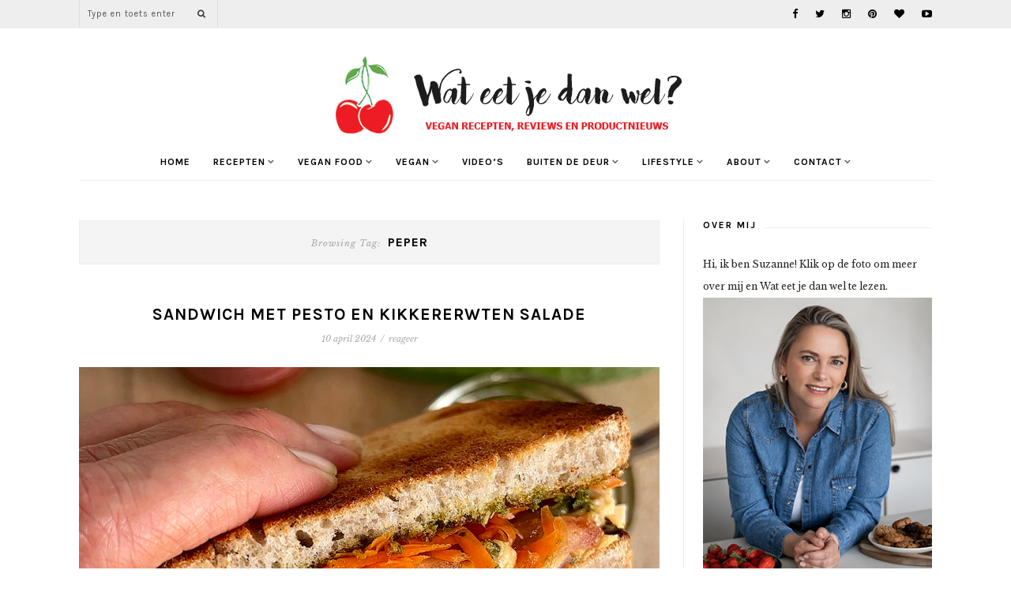

--- FILE ---
content_type: text/html; charset=UTF-8
request_url: https://wateetjedanwel.nl/tag/peper/
body_size: 22806
content:
<!DOCTYPE html>
<html lang="nl-NL">
<head>

	<meta charset="UTF-8">
	<meta http-equiv="X-UA-Compatible" content="IE=edge">
	<meta name="viewport" content="width=device-width, initial-scale=1">

	<title>Wat eet je dan wel? - peper Archieven - Wat eet je dan wel?</title>
<link data-rocket-preload as="style" href="https://fonts.googleapis.com/css?family=Playfair%20Display%3A400%2C400italic%7CKarla%3A400%2C700%2C700italic%2C400italic%7CLibre%20Baskerville%3A400%2C400italic%2C700&#038;display=swap" rel="preload">
<link href="https://fonts.googleapis.com/css?family=Playfair%20Display%3A400%2C400italic%7CKarla%3A400%2C700%2C700italic%2C400italic%7CLibre%20Baskerville%3A400%2C400italic%2C700&#038;display=swap" media="print" onload="this.media=&#039;all&#039;" rel="stylesheet">
<noscript><link rel="stylesheet" href="https://fonts.googleapis.com/css?family=Playfair%20Display%3A400%2C400italic%7CKarla%3A400%2C700%2C700italic%2C400italic%7CLibre%20Baskerville%3A400%2C400italic%2C700&#038;display=swap"></noscript>

	<link rel="profile" href="https://gmpg.org/xfn/11" />
	
		<link rel="shortcut icon" href="https://wateetjedanwel.nl/wp-content/uploads/kers.jpg" />
		
	<link rel="alternate" type="application/rss+xml" title="Wat eet je dan wel? RSS Feed" href="https://wateetjedanwel.nl/feed/" />
	<link rel="alternate" type="application/atom+xml" title="Wat eet je dan wel? Atom Feed" href="https://wateetjedanwel.nl/feed/atom/" />
	<link rel="pingback" href="https://wateetjedanwel.nl/xmlrpc.php" />	

	<meta name='robots' content='index, follow, max-image-preview:large, max-snippet:-1, max-video-preview:-1' />

	<!-- This site is optimized with the Yoast SEO plugin v26.8 - https://yoast.com/product/yoast-seo-wordpress/ -->
	<link rel="canonical" href="https://wateetjedanwel.nl/tag/peper/" />
	<link rel="next" href="https://wateetjedanwel.nl/tag/peper/page/2/" />
	<meta property="og:locale" content="nl_NL" />
	<meta property="og:type" content="article" />
	<meta property="og:title" content="peper Archieven - Wat eet je dan wel?" />
	<meta property="og:url" content="https://wateetjedanwel.nl/tag/peper/" />
	<meta property="og:site_name" content="Wat eet je dan wel?" />
	<meta name="twitter:card" content="summary_large_image" />
	<meta name="twitter:site" content="@wateetjedanwel" />
	<script type="application/ld+json" class="yoast-schema-graph">{"@context":"https://schema.org","@graph":[{"@type":"CollectionPage","@id":"https://wateetjedanwel.nl/tag/peper/","url":"https://wateetjedanwel.nl/tag/peper/","name":"peper Archieven - Wat eet je dan wel?","isPartOf":{"@id":"https://wateetjedanwel.nl/#website"},"primaryImageOfPage":{"@id":"https://wateetjedanwel.nl/tag/peper/#primaryimage"},"image":{"@id":"https://wateetjedanwel.nl/tag/peper/#primaryimage"},"thumbnailUrl":"https://wateetjedanwel.nl/wp-content/uploads/2024/04/sandwich-met-pesto-en-kikkererwtensalade.jpg","breadcrumb":{"@id":"https://wateetjedanwel.nl/tag/peper/#breadcrumb"},"inLanguage":"nl-NL"},{"@type":"ImageObject","inLanguage":"nl-NL","@id":"https://wateetjedanwel.nl/tag/peper/#primaryimage","url":"https://wateetjedanwel.nl/wp-content/uploads/2024/04/sandwich-met-pesto-en-kikkererwtensalade.jpg","contentUrl":"https://wateetjedanwel.nl/wp-content/uploads/2024/04/sandwich-met-pesto-en-kikkererwtensalade.jpg","width":1000,"height":1000},{"@type":"BreadcrumbList","@id":"https://wateetjedanwel.nl/tag/peper/#breadcrumb","itemListElement":[{"@type":"ListItem","position":1,"name":"Home","item":"https://wateetjedanwel.nl/"},{"@type":"ListItem","position":2,"name":"peper"}]},{"@type":"WebSite","@id":"https://wateetjedanwel.nl/#website","url":"https://wateetjedanwel.nl/","name":"Wat eet je dan wel?","description":"Vegan food, recepten, beauty, lifestyle, DIY en meer!","publisher":{"@id":"https://wateetjedanwel.nl/#organization"},"potentialAction":[{"@type":"SearchAction","target":{"@type":"EntryPoint","urlTemplate":"https://wateetjedanwel.nl/?s={search_term_string}"},"query-input":{"@type":"PropertyValueSpecification","valueRequired":true,"valueName":"search_term_string"}}],"inLanguage":"nl-NL"},{"@type":"Organization","@id":"https://wateetjedanwel.nl/#organization","name":"Wat eet je dan wel","url":"https://wateetjedanwel.nl/","logo":{"@type":"ImageObject","inLanguage":"nl-NL","@id":"https://wateetjedanwel.nl/#/schema/logo/image/","url":"https://wateetjedanwel.nl/wp-content/uploads/13592777_1055660347860550_6523951663057081799_n-1.png","contentUrl":"https://wateetjedanwel.nl/wp-content/uploads/13592777_1055660347860550_6523951663057081799_n-1.png","width":800,"height":800,"caption":"Wat eet je dan wel"},"image":{"@id":"https://wateetjedanwel.nl/#/schema/logo/image/"},"sameAs":["https://www.facebook.com/wateetjedanwel","https://x.com/wateetjedanwel","http://www.instagram.com/wateetjedanwel","http://pinterest.com/wateetjedanwel/"]}]}</script>
	<!-- / Yoast SEO plugin. -->


<link rel='dns-prefetch' href='//maxcdn.bootstrapcdn.com' />
<link rel='dns-prefetch' href='//fonts.googleapis.com' />
<link href='https://fonts.gstatic.com' crossorigin rel='preconnect' />
<link rel="alternate" type="application/rss+xml" title="Wat eet je dan wel? &raquo; feed" href="https://wateetjedanwel.nl/feed/" />
<link rel="alternate" type="application/rss+xml" title="Wat eet je dan wel? &raquo; reacties feed" href="https://wateetjedanwel.nl/comments/feed/" />
<link rel="alternate" type="application/rss+xml" title="Wat eet je dan wel? &raquo; peper tag feed" href="https://wateetjedanwel.nl/tag/peper/feed/" />
<style id='wp-img-auto-sizes-contain-inline-css' type='text/css'>
img:is([sizes=auto i],[sizes^="auto," i]){contain-intrinsic-size:3000px 1500px}
/*# sourceURL=wp-img-auto-sizes-contain-inline-css */
</style>
<link data-minify="1" rel='stylesheet' id='pt-cv-public-style-css' href='https://wateetjedanwel.nl/wp-content/cache/min/1/wp-content/plugins/content-views-query-and-display-post-page/public/assets/css/cv.css?ver=1768992278' type='text/css' media='all' />
<link rel='stylesheet' id='pt-cv-public-pro-style-css' href='https://wateetjedanwel.nl/wp-content/plugins/pt-content-views-pro/public/assets/css/cvpro.min.css?ver=7.2.2' type='text/css' media='all' />
<style id='wp-emoji-styles-inline-css' type='text/css'>

	img.wp-smiley, img.emoji {
		display: inline !important;
		border: none !important;
		box-shadow: none !important;
		height: 1em !important;
		width: 1em !important;
		margin: 0 0.07em !important;
		vertical-align: -0.1em !important;
		background: none !important;
		padding: 0 !important;
	}
/*# sourceURL=wp-emoji-styles-inline-css */
</style>
<style id='wp-block-library-inline-css' type='text/css'>
:root{--wp-block-synced-color:#7a00df;--wp-block-synced-color--rgb:122,0,223;--wp-bound-block-color:var(--wp-block-synced-color);--wp-editor-canvas-background:#ddd;--wp-admin-theme-color:#007cba;--wp-admin-theme-color--rgb:0,124,186;--wp-admin-theme-color-darker-10:#006ba1;--wp-admin-theme-color-darker-10--rgb:0,107,160.5;--wp-admin-theme-color-darker-20:#005a87;--wp-admin-theme-color-darker-20--rgb:0,90,135;--wp-admin-border-width-focus:2px}@media (min-resolution:192dpi){:root{--wp-admin-border-width-focus:1.5px}}.wp-element-button{cursor:pointer}:root .has-very-light-gray-background-color{background-color:#eee}:root .has-very-dark-gray-background-color{background-color:#313131}:root .has-very-light-gray-color{color:#eee}:root .has-very-dark-gray-color{color:#313131}:root .has-vivid-green-cyan-to-vivid-cyan-blue-gradient-background{background:linear-gradient(135deg,#00d084,#0693e3)}:root .has-purple-crush-gradient-background{background:linear-gradient(135deg,#34e2e4,#4721fb 50%,#ab1dfe)}:root .has-hazy-dawn-gradient-background{background:linear-gradient(135deg,#faaca8,#dad0ec)}:root .has-subdued-olive-gradient-background{background:linear-gradient(135deg,#fafae1,#67a671)}:root .has-atomic-cream-gradient-background{background:linear-gradient(135deg,#fdd79a,#004a59)}:root .has-nightshade-gradient-background{background:linear-gradient(135deg,#330968,#31cdcf)}:root .has-midnight-gradient-background{background:linear-gradient(135deg,#020381,#2874fc)}:root{--wp--preset--font-size--normal:16px;--wp--preset--font-size--huge:42px}.has-regular-font-size{font-size:1em}.has-larger-font-size{font-size:2.625em}.has-normal-font-size{font-size:var(--wp--preset--font-size--normal)}.has-huge-font-size{font-size:var(--wp--preset--font-size--huge)}.has-text-align-center{text-align:center}.has-text-align-left{text-align:left}.has-text-align-right{text-align:right}.has-fit-text{white-space:nowrap!important}#end-resizable-editor-section{display:none}.aligncenter{clear:both}.items-justified-left{justify-content:flex-start}.items-justified-center{justify-content:center}.items-justified-right{justify-content:flex-end}.items-justified-space-between{justify-content:space-between}.screen-reader-text{border:0;clip-path:inset(50%);height:1px;margin:-1px;overflow:hidden;padding:0;position:absolute;width:1px;word-wrap:normal!important}.screen-reader-text:focus{background-color:#ddd;clip-path:none;color:#444;display:block;font-size:1em;height:auto;left:5px;line-height:normal;padding:15px 23px 14px;text-decoration:none;top:5px;width:auto;z-index:100000}html :where(.has-border-color){border-style:solid}html :where([style*=border-top-color]){border-top-style:solid}html :where([style*=border-right-color]){border-right-style:solid}html :where([style*=border-bottom-color]){border-bottom-style:solid}html :where([style*=border-left-color]){border-left-style:solid}html :where([style*=border-width]){border-style:solid}html :where([style*=border-top-width]){border-top-style:solid}html :where([style*=border-right-width]){border-right-style:solid}html :where([style*=border-bottom-width]){border-bottom-style:solid}html :where([style*=border-left-width]){border-left-style:solid}html :where(img[class*=wp-image-]){height:auto;max-width:100%}:where(figure){margin:0 0 1em}html :where(.is-position-sticky){--wp-admin--admin-bar--position-offset:var(--wp-admin--admin-bar--height,0px)}@media screen and (max-width:600px){html :where(.is-position-sticky){--wp-admin--admin-bar--position-offset:0px}}

/*# sourceURL=wp-block-library-inline-css */
</style><style id='global-styles-inline-css' type='text/css'>
:root{--wp--preset--aspect-ratio--square: 1;--wp--preset--aspect-ratio--4-3: 4/3;--wp--preset--aspect-ratio--3-4: 3/4;--wp--preset--aspect-ratio--3-2: 3/2;--wp--preset--aspect-ratio--2-3: 2/3;--wp--preset--aspect-ratio--16-9: 16/9;--wp--preset--aspect-ratio--9-16: 9/16;--wp--preset--color--black: #000000;--wp--preset--color--cyan-bluish-gray: #abb8c3;--wp--preset--color--white: #ffffff;--wp--preset--color--pale-pink: #f78da7;--wp--preset--color--vivid-red: #cf2e2e;--wp--preset--color--luminous-vivid-orange: #ff6900;--wp--preset--color--luminous-vivid-amber: #fcb900;--wp--preset--color--light-green-cyan: #7bdcb5;--wp--preset--color--vivid-green-cyan: #00d084;--wp--preset--color--pale-cyan-blue: #8ed1fc;--wp--preset--color--vivid-cyan-blue: #0693e3;--wp--preset--color--vivid-purple: #9b51e0;--wp--preset--gradient--vivid-cyan-blue-to-vivid-purple: linear-gradient(135deg,rgb(6,147,227) 0%,rgb(155,81,224) 100%);--wp--preset--gradient--light-green-cyan-to-vivid-green-cyan: linear-gradient(135deg,rgb(122,220,180) 0%,rgb(0,208,130) 100%);--wp--preset--gradient--luminous-vivid-amber-to-luminous-vivid-orange: linear-gradient(135deg,rgb(252,185,0) 0%,rgb(255,105,0) 100%);--wp--preset--gradient--luminous-vivid-orange-to-vivid-red: linear-gradient(135deg,rgb(255,105,0) 0%,rgb(207,46,46) 100%);--wp--preset--gradient--very-light-gray-to-cyan-bluish-gray: linear-gradient(135deg,rgb(238,238,238) 0%,rgb(169,184,195) 100%);--wp--preset--gradient--cool-to-warm-spectrum: linear-gradient(135deg,rgb(74,234,220) 0%,rgb(151,120,209) 20%,rgb(207,42,186) 40%,rgb(238,44,130) 60%,rgb(251,105,98) 80%,rgb(254,248,76) 100%);--wp--preset--gradient--blush-light-purple: linear-gradient(135deg,rgb(255,206,236) 0%,rgb(152,150,240) 100%);--wp--preset--gradient--blush-bordeaux: linear-gradient(135deg,rgb(254,205,165) 0%,rgb(254,45,45) 50%,rgb(107,0,62) 100%);--wp--preset--gradient--luminous-dusk: linear-gradient(135deg,rgb(255,203,112) 0%,rgb(199,81,192) 50%,rgb(65,88,208) 100%);--wp--preset--gradient--pale-ocean: linear-gradient(135deg,rgb(255,245,203) 0%,rgb(182,227,212) 50%,rgb(51,167,181) 100%);--wp--preset--gradient--electric-grass: linear-gradient(135deg,rgb(202,248,128) 0%,rgb(113,206,126) 100%);--wp--preset--gradient--midnight: linear-gradient(135deg,rgb(2,3,129) 0%,rgb(40,116,252) 100%);--wp--preset--font-size--small: 13px;--wp--preset--font-size--medium: 20px;--wp--preset--font-size--large: 36px;--wp--preset--font-size--x-large: 42px;--wp--preset--spacing--20: 0.44rem;--wp--preset--spacing--30: 0.67rem;--wp--preset--spacing--40: 1rem;--wp--preset--spacing--50: 1.5rem;--wp--preset--spacing--60: 2.25rem;--wp--preset--spacing--70: 3.38rem;--wp--preset--spacing--80: 5.06rem;--wp--preset--shadow--natural: 6px 6px 9px rgba(0, 0, 0, 0.2);--wp--preset--shadow--deep: 12px 12px 50px rgba(0, 0, 0, 0.4);--wp--preset--shadow--sharp: 6px 6px 0px rgba(0, 0, 0, 0.2);--wp--preset--shadow--outlined: 6px 6px 0px -3px rgb(255, 255, 255), 6px 6px rgb(0, 0, 0);--wp--preset--shadow--crisp: 6px 6px 0px rgb(0, 0, 0);}:where(.is-layout-flex){gap: 0.5em;}:where(.is-layout-grid){gap: 0.5em;}body .is-layout-flex{display: flex;}.is-layout-flex{flex-wrap: wrap;align-items: center;}.is-layout-flex > :is(*, div){margin: 0;}body .is-layout-grid{display: grid;}.is-layout-grid > :is(*, div){margin: 0;}:where(.wp-block-columns.is-layout-flex){gap: 2em;}:where(.wp-block-columns.is-layout-grid){gap: 2em;}:where(.wp-block-post-template.is-layout-flex){gap: 1.25em;}:where(.wp-block-post-template.is-layout-grid){gap: 1.25em;}.has-black-color{color: var(--wp--preset--color--black) !important;}.has-cyan-bluish-gray-color{color: var(--wp--preset--color--cyan-bluish-gray) !important;}.has-white-color{color: var(--wp--preset--color--white) !important;}.has-pale-pink-color{color: var(--wp--preset--color--pale-pink) !important;}.has-vivid-red-color{color: var(--wp--preset--color--vivid-red) !important;}.has-luminous-vivid-orange-color{color: var(--wp--preset--color--luminous-vivid-orange) !important;}.has-luminous-vivid-amber-color{color: var(--wp--preset--color--luminous-vivid-amber) !important;}.has-light-green-cyan-color{color: var(--wp--preset--color--light-green-cyan) !important;}.has-vivid-green-cyan-color{color: var(--wp--preset--color--vivid-green-cyan) !important;}.has-pale-cyan-blue-color{color: var(--wp--preset--color--pale-cyan-blue) !important;}.has-vivid-cyan-blue-color{color: var(--wp--preset--color--vivid-cyan-blue) !important;}.has-vivid-purple-color{color: var(--wp--preset--color--vivid-purple) !important;}.has-black-background-color{background-color: var(--wp--preset--color--black) !important;}.has-cyan-bluish-gray-background-color{background-color: var(--wp--preset--color--cyan-bluish-gray) !important;}.has-white-background-color{background-color: var(--wp--preset--color--white) !important;}.has-pale-pink-background-color{background-color: var(--wp--preset--color--pale-pink) !important;}.has-vivid-red-background-color{background-color: var(--wp--preset--color--vivid-red) !important;}.has-luminous-vivid-orange-background-color{background-color: var(--wp--preset--color--luminous-vivid-orange) !important;}.has-luminous-vivid-amber-background-color{background-color: var(--wp--preset--color--luminous-vivid-amber) !important;}.has-light-green-cyan-background-color{background-color: var(--wp--preset--color--light-green-cyan) !important;}.has-vivid-green-cyan-background-color{background-color: var(--wp--preset--color--vivid-green-cyan) !important;}.has-pale-cyan-blue-background-color{background-color: var(--wp--preset--color--pale-cyan-blue) !important;}.has-vivid-cyan-blue-background-color{background-color: var(--wp--preset--color--vivid-cyan-blue) !important;}.has-vivid-purple-background-color{background-color: var(--wp--preset--color--vivid-purple) !important;}.has-black-border-color{border-color: var(--wp--preset--color--black) !important;}.has-cyan-bluish-gray-border-color{border-color: var(--wp--preset--color--cyan-bluish-gray) !important;}.has-white-border-color{border-color: var(--wp--preset--color--white) !important;}.has-pale-pink-border-color{border-color: var(--wp--preset--color--pale-pink) !important;}.has-vivid-red-border-color{border-color: var(--wp--preset--color--vivid-red) !important;}.has-luminous-vivid-orange-border-color{border-color: var(--wp--preset--color--luminous-vivid-orange) !important;}.has-luminous-vivid-amber-border-color{border-color: var(--wp--preset--color--luminous-vivid-amber) !important;}.has-light-green-cyan-border-color{border-color: var(--wp--preset--color--light-green-cyan) !important;}.has-vivid-green-cyan-border-color{border-color: var(--wp--preset--color--vivid-green-cyan) !important;}.has-pale-cyan-blue-border-color{border-color: var(--wp--preset--color--pale-cyan-blue) !important;}.has-vivid-cyan-blue-border-color{border-color: var(--wp--preset--color--vivid-cyan-blue) !important;}.has-vivid-purple-border-color{border-color: var(--wp--preset--color--vivid-purple) !important;}.has-vivid-cyan-blue-to-vivid-purple-gradient-background{background: var(--wp--preset--gradient--vivid-cyan-blue-to-vivid-purple) !important;}.has-light-green-cyan-to-vivid-green-cyan-gradient-background{background: var(--wp--preset--gradient--light-green-cyan-to-vivid-green-cyan) !important;}.has-luminous-vivid-amber-to-luminous-vivid-orange-gradient-background{background: var(--wp--preset--gradient--luminous-vivid-amber-to-luminous-vivid-orange) !important;}.has-luminous-vivid-orange-to-vivid-red-gradient-background{background: var(--wp--preset--gradient--luminous-vivid-orange-to-vivid-red) !important;}.has-very-light-gray-to-cyan-bluish-gray-gradient-background{background: var(--wp--preset--gradient--very-light-gray-to-cyan-bluish-gray) !important;}.has-cool-to-warm-spectrum-gradient-background{background: var(--wp--preset--gradient--cool-to-warm-spectrum) !important;}.has-blush-light-purple-gradient-background{background: var(--wp--preset--gradient--blush-light-purple) !important;}.has-blush-bordeaux-gradient-background{background: var(--wp--preset--gradient--blush-bordeaux) !important;}.has-luminous-dusk-gradient-background{background: var(--wp--preset--gradient--luminous-dusk) !important;}.has-pale-ocean-gradient-background{background: var(--wp--preset--gradient--pale-ocean) !important;}.has-electric-grass-gradient-background{background: var(--wp--preset--gradient--electric-grass) !important;}.has-midnight-gradient-background{background: var(--wp--preset--gradient--midnight) !important;}.has-small-font-size{font-size: var(--wp--preset--font-size--small) !important;}.has-medium-font-size{font-size: var(--wp--preset--font-size--medium) !important;}.has-large-font-size{font-size: var(--wp--preset--font-size--large) !important;}.has-x-large-font-size{font-size: var(--wp--preset--font-size--x-large) !important;}
/*# sourceURL=global-styles-inline-css */
</style>

<style id='classic-theme-styles-inline-css' type='text/css'>
/*! This file is auto-generated */
.wp-block-button__link{color:#fff;background-color:#32373c;border-radius:9999px;box-shadow:none;text-decoration:none;padding:calc(.667em + 2px) calc(1.333em + 2px);font-size:1.125em}.wp-block-file__button{background:#32373c;color:#fff;text-decoration:none}
/*# sourceURL=/wp-includes/css/classic-themes.min.css */
</style>
<link data-minify="1" rel='stylesheet' id='dashicons-css' href='https://wateetjedanwel.nl/wp-content/cache/min/1/wp-includes/css/dashicons.min.css?ver=1768992278' type='text/css' media='all' />
<link data-minify="1" rel='stylesheet' id='catch-instagram-feed-gallery-widget-css' href='https://wateetjedanwel.nl/wp-content/cache/min/1/wp-content/plugins/catch-instagram-feed-gallery-widget/public/css/catch-instagram-feed-gallery-widget-public.css?ver=1768992278' type='text/css' media='all' />
<link data-minify="1" rel='stylesheet' id='mc4wp-form-themes-css' href='https://wateetjedanwel.nl/wp-content/cache/min/1/wp-content/plugins/mailchimp-for-wp/assets/css/form-themes.css?ver=1768992278' type='text/css' media='all' />
<link data-minify="1" rel='stylesheet' id='md_style-css' href='https://wateetjedanwel.nl/wp-content/cache/min/1/wp-content/themes/primrose/style.css?ver=1768992278' type='text/css' media='all' />
<link data-minify="1" rel='stylesheet' id='bxslider-css-css' href='https://wateetjedanwel.nl/wp-content/cache/min/1/wp-content/themes/primrose/css/jquery.bxslider.css?ver=1768992278' type='text/css' media='all' />
<link data-minify="1" rel='stylesheet' id='slicknav-css-css' href='https://wateetjedanwel.nl/wp-content/cache/min/1/wp-content/themes/primrose/css/slicknav.css?ver=1768992278' type='text/css' media='all' />
<link data-minify="1" rel='stylesheet' id='font-awesome-css' href='https://wateetjedanwel.nl/wp-content/cache/min/1/font-awesome/4.4.0/css/font-awesome.min.css?ver=1768992278' type='text/css' media='all' />
<link data-minify="1" rel='stylesheet' id='responsive-css' href='https://wateetjedanwel.nl/wp-content/cache/min/1/wp-content/themes/primrose/css/responsive.css?ver=1768992278' type='text/css' media='all' />
<link data-minify="1" rel='stylesheet' id='owl-carousel-css' href='https://wateetjedanwel.nl/wp-content/cache/min/1/wp-content/themes/primrose/css/owl.carousel.css?ver=1768992278' type='text/css' media='all' />



<script type="text/javascript" src="https://wateetjedanwel.nl/wp-includes/js/jquery/jquery.min.js?ver=3.7.1" id="jquery-core-js"></script>
<script type="text/javascript" src="https://wateetjedanwel.nl/wp-includes/js/jquery/jquery-migrate.min.js?ver=3.4.1" id="jquery-migrate-js" data-rocket-defer defer></script>
<script data-minify="1" type="text/javascript" src="https://wateetjedanwel.nl/wp-content/cache/min/1/wp-content/plugins/catch-instagram-feed-gallery-widget/public/js/catch-instagram-feed-gallery-widget-public.js?ver=1768992277" id="catch-instagram-feed-gallery-widget-js" data-rocket-defer defer></script>
<link rel="https://api.w.org/" href="https://wateetjedanwel.nl/wp-json/" /><link rel="alternate" title="JSON" type="application/json" href="https://wateetjedanwel.nl/wp-json/wp/v2/tags/29" /><link rel="EditURI" type="application/rsd+xml" title="RSD" href="https://wateetjedanwel.nl/xmlrpc.php?rsd" />
<meta name="generator" content="WordPress 6.9" />
    <!-- Google tag (gtag.js) in wateetjedanwel plugin-->
<script async src="https://www.googletagmanager.com/gtag/js?id=G-6NDH68LWC0"></script>
<script>
  window.dataLayer = window.dataLayer || [];
  function gtag(){dataLayer.push(arguments);}
  gtag('js', new Date());

  gtag('config', 'G-6NDH68LWC0');
</script>
    <style type="text/css">      
        
        #logo {
            padding-top:px;
            padding-bottom:px;
        }        
        
       
				.post-share a:nth-child(5) {
    display: none;
}
div.tasty-recipes-instructions-header{
margin: 2em 0 0 0;
}		               
		
        /********************************* Top bar and main menu */        
        #top-bar, .show-search #searchform input#s, .slicknav_menu 
        {
            background-color: ;
        }

        #top-search, .show-search #searchform input#s
        {
            border-color: #dddddd;
        }        

        /********************************* Remove border about me widget */
         

        /********************************* Hide slider create border bottom for menu */
         

        /********************************* Footer */
        #footer_meta {
            background-color: ;
        }
        #footer_meta h2 {
            color: ;
        }
        .footer_social a {
            color: ;
        }
        
        /**********************************Color accent */
        a, .cat-blog, .cat-blog a, .post-entry blockquote p:before, .meta-comments a:hover {
            color: #e91d25;
        }
        .more-button {
            background-color: #e91d25;
        }

        /**********************************Hide Categories Slider */
                    .carousel_meta, .flash {
                display: none;
            }
         

    </style>
    <!--ad-inserter settings-->
<script async data-noptimize="1" data-cfasync="false" src=https://cdn.aa.onstuimig.nl/mega/mega.js type="text/javascript"></script><noscript><style id="rocket-lazyload-nojs-css">.rll-youtube-player, [data-lazy-src]{display:none !important;}</style></noscript><script async src="//pagead2.googlesyndication.com/pagead/js/adsbygoogle.js"></script>
<script>
  (adsbygoogle = window.adsbygoogle || []).push({
    google_ad_client: "ca-pub-9598703308258824",
    enable_page_level_ads: true
  });
</script>
<script id="mcjs">!function(c,h,i,m,p){m=c.createElement(h),p=c.getElementsByTagName(h)[0],m.async=1,m.src=i,p.parentNode.insertBefore(m,p)}(document,"script","https://chimpstatic.com/mcjs-connected/js/users/59b870f87ea7d373cf3967e10/7d4bc0589ac3ef17981170eeb.js");</script>
	<script defer data-domain="wateetjedanwel.nl" src="https://p.wphelpdesk.tools/js/script.js"></script>
<meta name="generator" content="WP Rocket 3.20.1.2" data-wpr-features="wpr_defer_js wpr_minify_js wpr_lazyload_images wpr_minify_css wpr_preload_links wpr_desktop" /></head>

<body class="archive tag tag-peper tag-29 wp-theme-primrose"> 

    <div data-rocket-location-hash="fa2df86891b0a87573f305dfc8275fa5" id="top-bar">
		
		<div data-rocket-location-hash="6005da2017e5fd3302f88d75d9af55c2" class="container"> 

			<div data-rocket-location-hash="0458faadd317b0eebe210366c3d7b008" class="menu-mobile"></div>

			<div data-rocket-location-hash="28ef4556293abeb726ee619f50e343be" class="meta_top">

				<!-- Search -->
									
								<!-- end Search -->		

								<div id="top-social">
					<span class="text_follow"></span>
					<span class="top_social_wrap">
					<a href="https://facebook.com/wateetjedanwel" target="_blank"><i class="fa fa-facebook"></i></a>					<a href="https://twitter.com/wateetjedanwel" target="_blank"><i class="fa fa-twitter"></i></a>					<a href="https://instagram.com/wateetjedanwel" target="_blank"><i class="fa fa-instagram"></i></a>					<a href="https://pinterest.com/wateetjedanwel" target="_blank"><i class="fa fa-pinterest"></i></a>					<a href="http://bloglovin.com/blogs/wat-eet-je-dan-wel-10440073" target="_blank"><i class="fa fa-heart"></i></a>															<a href="https://youtube.com/channel/UCZ5WHjTfOhN24lMCDPtNVyw" target="_blank"><i class="fa fa-youtube-play"></i></a>										</span>

				</div>
				
			</div> <!--end meta_top -->			

			<span class="top_search_wrap">

				<div class="show-search">
					<form role="search" method="get" id="searchform" action="https://wateetjedanwel.nl/">
    <div>
		<input type="text" placeholder="Type en toets enter" name="s" id="s" />
	 </div>
</form>				</div>
					
				<div id="top-search">
						<a href="#"><i class="fa fa-search"></i></a>
				</div>

			</span>
				
		</div>
	
	</div>    
	
	<header data-rocket-location-hash="6a591508853cbf81960670de5bffdeb6" id="header">
	
		<div data-rocket-location-hash="c2b2a1461d8b94e639cd80a05325878c" class="container">		
            
			<div id="logo" >
				
									
						<h1><a href="https://wateetjedanwel.nl"><img src="data:image/svg+xml,%3Csvg%20xmlns='http://www.w3.org/2000/svg'%20viewBox='0%200%200%200'%3E%3C/svg%3E" alt="Wat eet je dan wel?" data-lazy-src="https://wateetjedanwel.nl/wp-content/uploads/wateetjedanwel-vegan-veganistisch-plantaardig.png" /><noscript><img src="https://wateetjedanwel.nl/wp-content/uploads/wateetjedanwel-vegan-veganistisch-plantaardig.png" alt="Wat eet je dan wel?" /></noscript></a></h1>
					
								
			</div> <!-- end logo -->	

			<div data-rocket-location-hash="1865def316218aed333a646ce1b05a26" class="menu_wrap">
				<ul id="menu-menu-1" class="menu"><li id="menu-item-120" class="menu-item menu-item-type-custom menu-item-object-custom menu-item-home menu-item-120"><a href="https://wateetjedanwel.nl">Home</a></li>
<li id="menu-item-5068" class="menu-item menu-item-type-post_type menu-item-object-page menu-item-has-children menu-item-5068"><a href="https://wateetjedanwel.nl/recepten-2/">Recepten</a>
<ul class="sub-menu">
	<li id="menu-item-8201" class="menu-item menu-item-type-post_type menu-item-object-page menu-item-8201"><a href="https://wateetjedanwel.nl/ontbijt/">Ontbijt</a></li>
	<li id="menu-item-11823" class="menu-item menu-item-type-post_type menu-item-object-page menu-item-11823"><a href="https://wateetjedanwel.nl/lunch/">Lunch</a></li>
	<li id="menu-item-8204" class="menu-item menu-item-type-post_type menu-item-object-page menu-item-8204"><a href="https://wateetjedanwel.nl/diner/">Diner</a></li>
	<li id="menu-item-8208" class="menu-item menu-item-type-post_type menu-item-object-page menu-item-8208"><a href="https://wateetjedanwel.nl/toetjes-en-ijs/">Toetjes en ijs</a></li>
	<li id="menu-item-8211" class="menu-item menu-item-type-post_type menu-item-object-page menu-item-8211"><a href="https://wateetjedanwel.nl/bijgerechten/">Bijgerechten</a></li>
	<li id="menu-item-8203" class="menu-item menu-item-type-post_type menu-item-object-page menu-item-8203"><a href="https://wateetjedanwel.nl/soep/">Soep</a></li>
	<li id="menu-item-11824" class="menu-item menu-item-type-post_type menu-item-object-page menu-item-11824"><a href="https://wateetjedanwel.nl/salades/">Salades</a></li>
	<li id="menu-item-8214" class="menu-item menu-item-type-post_type menu-item-object-page menu-item-8214"><a href="https://wateetjedanwel.nl/dressings-sauzen-en-spreads/">Sauzen en spreads</a></li>
	<li id="menu-item-8205" class="menu-item menu-item-type-post_type menu-item-object-page menu-item-8205"><a href="https://wateetjedanwel.nl/koekjes-taart-en-cake/">Koekjes &#038; taart</a></li>
	<li id="menu-item-8207" class="menu-item menu-item-type-post_type menu-item-object-page menu-item-8207"><a href="https://wateetjedanwel.nl/snoep-en-chocolade/">Snoep en chocolade</a></li>
	<li id="menu-item-8206" class="menu-item menu-item-type-post_type menu-item-object-page menu-item-8206"><a href="https://wateetjedanwel.nl/snacks/">Snacks</a></li>
	<li id="menu-item-8213" class="menu-item menu-item-type-post_type menu-item-object-page menu-item-8213"><a href="https://wateetjedanwel.nl/dranken/">Dranken</a></li>
	<li id="menu-item-27172" class="menu-item menu-item-type-post_type menu-item-object-page menu-item-27172"><a href="https://wateetjedanwel.nl/vegan-fast-food-friday/">Fast Food</a></li>
	<li id="menu-item-16875" class="menu-item menu-item-type-post_type menu-item-object-page menu-item-16875"><a href="https://wateetjedanwel.nl/recepten-met-4-ingredienten/">Recepten met 4 ingrediënten</a></li>
	<li id="menu-item-16874" class="menu-item menu-item-type-post_type menu-item-object-page menu-item-16874"><a href="https://wateetjedanwel.nl/lekkere-beleg-ideetjes/">Lekkere beleg ideetjes</a></li>
	<li id="menu-item-24322" class="menu-item menu-item-type-post_type menu-item-object-page menu-item-24322"><a href="https://wateetjedanwel.nl/budget-recepten/">Budget recepten</a></li>
	<li id="menu-item-26824" class="menu-item menu-item-type-post_type menu-item-object-page menu-item-26824"><a href="https://wateetjedanwel.nl/vegan-feestdagen-recepten/">Vegan feestdagen recepten</a></li>
</ul>
</li>
<li id="menu-item-36892" class="menu-item menu-item-type-post_type menu-item-object-page menu-item-has-children menu-item-36892"><a href="https://wateetjedanwel.nl/vegan-food/">Vegan food</a>
<ul class="sub-menu">
	<li id="menu-item-30518" class="menu-item menu-item-type-post_type menu-item-object-page menu-item-30518"><a href="https://wateetjedanwel.nl/vegan-taste-test/">Vegan Taste Test</a></li>
	<li id="menu-item-36897" class="menu-item menu-item-type-post_type menu-item-object-page menu-item-36897"><a href="https://wateetjedanwel.nl/vegan-maaltijdboxen/">Vegan maaltijdboxen</a></li>
	<li id="menu-item-18824" class="menu-item menu-item-type-post_type menu-item-object-page menu-item-18824"><a href="https://wateetjedanwel.nl/vegan-in-de-supermarkt/">Vegan in de supermarkt</a></li>
	<li id="menu-item-18828" class="menu-item menu-item-type-post_type menu-item-object-page menu-item-18828"><a href="https://wateetjedanwel.nl/vegan-in-de-aziatische-supermarkt/">Vegan in de Aziatische supermarkt</a></li>
	<li id="menu-item-21864" class="menu-item menu-item-type-post_type menu-item-object-page menu-item-21864"><a href="https://wateetjedanwel.nl/vegan-in-de-turkse-supermarkt/">Vegan in de Turkse supermarkt</a></li>
	<li id="menu-item-19615" class="menu-item menu-item-type-post_type menu-item-object-page menu-item-19615"><a href="https://wateetjedanwel.nl/vegan-shoplogs/">Vegan shoplogs</a></li>
</ul>
</li>
<li id="menu-item-17448" class="menu-item menu-item-type-post_type menu-item-object-page menu-item-has-children menu-item-17448"><a href="https://wateetjedanwel.nl/van-vega-naar-vegan/">Vegan</a>
<ul class="sub-menu">
	<li id="menu-item-38021" class="menu-item menu-item-type-post_type menu-item-object-page menu-item-38021"><a href="https://wateetjedanwel.nl/onverwacht-vegan/">Onverwacht vegan</a></li>
	<li id="menu-item-27171" class="menu-item menu-item-type-post_type menu-item-object-page menu-item-27171"><a href="https://wateetjedanwel.nl/vegan-fast-food-friday/">Vegan Fast Food Friday</a></li>
	<li id="menu-item-21660" class="menu-item menu-item-type-post_type menu-item-object-page menu-item-21660"><a href="https://wateetjedanwel.nl/ingredienten-onder-de-loep/">Ingrediënten onder de loep</a></li>
	<li id="menu-item-31418" class="menu-item menu-item-type-post_type menu-item-object-page menu-item-31418"><a href="https://wateetjedanwel.nl/tiktok-ontdekkingen/">TikTok ontdekkingen</a></li>
	<li id="menu-item-30124" class="menu-item menu-item-type-post_type menu-item-object-page menu-item-30124"><a href="https://wateetjedanwel.nl/retro-vegan/">Retro vegan</a></li>
	<li id="menu-item-19073" class="menu-item menu-item-type-post_type menu-item-object-page menu-item-19073"><a href="https://wateetjedanwel.nl/eetdagboeken/">Wat eet je dan wel? (Voorheen eetdagboeken)</a></li>
	<li id="menu-item-26483" class="menu-item menu-item-type-post_type menu-item-object-page menu-item-26483"><a href="https://wateetjedanwel.nl/vegan-nieuwtjes/">Vegan nieuwtjes</a></li>
	<li id="menu-item-22288" class="menu-item menu-item-type-post_type menu-item-object-page menu-item-22288"><a href="https://wateetjedanwel.nl/vegan-faq/">Vegan FAQ</a></li>
</ul>
</li>
<li id="menu-item-29800" class="menu-item menu-item-type-custom menu-item-object-custom menu-item-29800"><a target="_blank" href="https://www.youtube.com/channel/UCZ5WHjTfOhN24lMCDPtNVyw">Video&#8217;s</a></li>
<li id="menu-item-15322" class="menu-item menu-item-type-post_type menu-item-object-page menu-item-has-children menu-item-15322"><a href="https://wateetjedanwel.nl/hotspots/">Buiten de deur</a>
<ul class="sub-menu">
	<li id="menu-item-37712" class="menu-item menu-item-type-post_type menu-item-object-page menu-item-37712"><a href="https://wateetjedanwel.nl/hotspots/">Vegan buiten de deur</a></li>
	<li id="menu-item-36000" class="menu-item menu-item-type-post_type menu-item-object-post menu-item-36000"><a href="https://wateetjedanwel.nl/vegan-opties-in-disneyland-paris-januari-2022/">Vegan opties in Disneyland Paris januari 2022</a></li>
	<li id="menu-item-26780" class="menu-item menu-item-type-post_type menu-item-object-post menu-item-26780"><a href="https://wateetjedanwel.nl/vegan-opties-in-de-efteling/">Vegan opties in de Efteling &#8211; update maart 2025</a></li>
	<li id="menu-item-26781" class="menu-item menu-item-type-post_type menu-item-object-post menu-item-26781"><a href="https://wateetjedanwel.nl/veganistische-opties-op-schiphol/">Vegan opties op Schiphol</a></li>
	<li id="menu-item-26782" class="menu-item menu-item-type-post_type menu-item-object-post menu-item-26782"><a href="https://wateetjedanwel.nl/vegan-bij-ikea/">Vegan opties bij IKEA (update januari 2026)</a></li>
	<li id="menu-item-15323" class="menu-item menu-item-type-post_type menu-item-object-page menu-item-15323"><a href="https://wateetjedanwel.nl/hotspots-rotterdam/">Rotterdam</a></li>
	<li id="menu-item-34420" class="menu-item menu-item-type-post_type menu-item-object-post menu-item-34420"><a href="https://wateetjedanwel.nl/winkelen-in-belgie-vegan-mijn-favoriete-winkels-en-supermarkten/">Winkelen in België – mijn favoriete winkels en supermarkten</a></li>
	<li id="menu-item-36599" class="menu-item menu-item-type-post_type menu-item-object-post menu-item-36599"><a href="https://wateetjedanwel.nl/winkelen-in-duitsland-mijn-favoriete-winkels-en-supermarkten/">Winkelen in Duitsland – mijn favoriete winkels en supermarkten</a></li>
</ul>
</li>
<li id="menu-item-11446" class="menu-item menu-item-type-post_type menu-item-object-page menu-item-has-children menu-item-11446"><a href="https://wateetjedanwel.nl/lifestyle/">Lifestyle</a>
<ul class="sub-menu">
	<li id="menu-item-34515" class="menu-item menu-item-type-post_type menu-item-object-page menu-item-34515"><a href="https://wateetjedanwel.nl/kringloop-en-tweedehands/">Kringloop, tweedehands en vintage</a></li>
	<li id="menu-item-11450" class="menu-item menu-item-type-post_type menu-item-object-page menu-item-11450"><a href="https://wateetjedanwel.nl/beauty/">Beauty</a></li>
	<li id="menu-item-16509" class="menu-item menu-item-type-post_type menu-item-object-page menu-item-16509"><a href="https://wateetjedanwel.nl/boeken-en-tijdschriften/">Boeken en tijdschriften</a></li>
	<li id="menu-item-34800" class="menu-item menu-item-type-post_type menu-item-object-page menu-item-34800"><a href="https://wateetjedanwel.nl/persoonlijk/">Persoonlijke artikelen</a></li>
	<li id="menu-item-11434" class="menu-item menu-item-type-post_type menu-item-object-page menu-item-11434"><a href="https://wateetjedanwel.nl/diy-en-creatief/">DIY en creatief</a></li>
</ul>
</li>
<li id="menu-item-11078" class="menu-item menu-item-type-post_type menu-item-object-page menu-item-has-children menu-item-11078"><a href="https://wateetjedanwel.nl/about/">About</a>
<ul class="sub-menu">
	<li id="menu-item-33689" class="menu-item menu-item-type-post_type menu-item-object-page menu-item-33689"><a href="https://wateetjedanwel.nl/about/">Over mij</a></li>
	<li id="menu-item-16958" class="menu-item menu-item-type-post_type menu-item-object-page menu-item-16958"><a href="https://wateetjedanwel.nl/in-de-media/">In de media</a></li>
	<li id="menu-item-16690" class="menu-item menu-item-type-post_type menu-item-object-page menu-item-16690"><a href="https://wateetjedanwel.nl/faq/">F.A.Q.</a></li>
	<li id="menu-item-16709" class="menu-item menu-item-type-post_type menu-item-object-page menu-item-16709"><a href="https://wateetjedanwel.nl/disclaimer/">Disclaimer</a></li>
	<li id="menu-item-11191" class="menu-item menu-item-type-post_type menu-item-object-page menu-item-11191"><a href="https://wateetjedanwel.nl/sitemap/">Sitemap</a></li>
</ul>
</li>
<li id="menu-item-3975" class="menu-item menu-item-type-post_type menu-item-object-page menu-item-has-children menu-item-3975"><a href="https://wateetjedanwel.nl/contact/">Contact</a>
<ul class="sub-menu">
	<li id="menu-item-33688" class="menu-item menu-item-type-post_type menu-item-object-page menu-item-33688"><a href="https://wateetjedanwel.nl/contact/">Neem contact op</a></li>
	<li id="menu-item-12194" class="menu-item menu-item-type-post_type menu-item-object-page menu-item-12194"><a href="https://wateetjedanwel.nl/samenwerken/">Samenwerken</a></li>
	<li id="menu-item-21562" class="menu-item menu-item-type-post_type menu-item-object-page menu-item-privacy-policy menu-item-21562"><a rel="privacy-policy" href="https://wateetjedanwel.nl/privacyverklaring/">Privacyverklaring</a></li>
</ul>
</li>
</ul>				
			</div>		
                            
		</div>	 
        
	</header>    
	
	    	

		
                
                    
                
    	
	<div data-rocket-location-hash="04b24f2a01e05ca636ff58e62299aa1e" class="container">
	
		<div data-rocket-location-hash="ae043cb6bc52696a3f797089550b4028" id="content">
		
			<div id="main" >
			
				<div class="archive-box">
	
					<span>Browsing Tag:</span>
					<h1>peper</h1>
					
				</div>
				
                <ul class="list_post">
                
                                    
                    
                                                <!-- First post -->
                        <article id="post-41039" class="post-41039 post type-post status-publish format-standard has-post-thumbnail hentry category-brood-en-wraps category-lekkere-beleg-ideetjes category-lunch category-recepten category-vegan tag-boterhammen tag-brood tag-kikkererwten tag-knoflookpoeder tag-komkommer tag-lunch tag-mayonaise tag-mosterd tag-peper tag-pesto tag-rode-ui tag-sandwich tag-sriracha tag-tomaat tag-tomaten tag-vegan tag-wortel tag-zeezout tag-zout tag-zwarte-peper">  
    
    <div class="post-header"> 

                        
                    <h2><a href="https://wateetjedanwel.nl/sandwich-met-pesto-en-kikkererwten-salade/">Sandwich met pesto en kikkererwten salade</a></h2>
         

        <div class="post-meta">  
                        <div class="meta_date">
            10 april 2024            </div>
                         
            
            
                        <span class="splash">/</span> 
            <div class="meta-comments">
                <a href="https://wateetjedanwel.nl/sandwich-met-pesto-en-kikkererwten-salade/#respond">reageer</a>            </div>
                        
        </div>

    </div>   

			
		        
		        
            <div class="post-img">
            
                                
        			<a href="https://wateetjedanwel.nl/sandwich-met-pesto-en-kikkererwten-salade/"><img width="1000" height="1000" src="data:image/svg+xml,%3Csvg%20xmlns='http://www.w3.org/2000/svg'%20viewBox='0%200%201000%201000'%3E%3C/svg%3E" class="attachment-full-thumb size-full-thumb wp-post-image" alt="" decoding="async" fetchpriority="high" data-lazy-srcset="https://wateetjedanwel.nl/wp-content/uploads/2024/04/sandwich-met-pesto-en-kikkererwtensalade.jpg 1000w, https://wateetjedanwel.nl/wp-content/uploads/2024/04/sandwich-met-pesto-en-kikkererwtensalade-300x300.jpg 300w, https://wateetjedanwel.nl/wp-content/uploads/2024/04/sandwich-met-pesto-en-kikkererwtensalade-150x150.jpg 150w, https://wateetjedanwel.nl/wp-content/uploads/2024/04/sandwich-met-pesto-en-kikkererwtensalade-768x768.jpg 768w, https://wateetjedanwel.nl/wp-content/uploads/2024/04/sandwich-met-pesto-en-kikkererwtensalade-225x225.jpg 225w" data-lazy-sizes="(max-width: 1000px) 100vw, 1000px" data-lazy-src="https://wateetjedanwel.nl/wp-content/uploads/2024/04/sandwich-met-pesto-en-kikkererwtensalade.jpg" /><noscript><img width="1000" height="1000" src="https://wateetjedanwel.nl/wp-content/uploads/2024/04/sandwich-met-pesto-en-kikkererwtensalade.jpg" class="attachment-full-thumb size-full-thumb wp-post-image" alt="" decoding="async" fetchpriority="high" srcset="https://wateetjedanwel.nl/wp-content/uploads/2024/04/sandwich-met-pesto-en-kikkererwtensalade.jpg 1000w, https://wateetjedanwel.nl/wp-content/uploads/2024/04/sandwich-met-pesto-en-kikkererwtensalade-300x300.jpg 300w, https://wateetjedanwel.nl/wp-content/uploads/2024/04/sandwich-met-pesto-en-kikkererwtensalade-150x150.jpg 150w, https://wateetjedanwel.nl/wp-content/uploads/2024/04/sandwich-met-pesto-en-kikkererwtensalade-768x768.jpg 768w, https://wateetjedanwel.nl/wp-content/uploads/2024/04/sandwich-met-pesto-en-kikkererwtensalade-225x225.jpg 225w" sizes="(max-width: 1000px) 100vw, 1000px" /></noscript></a>
                    
        		 
    		</div>
            
                
				
	  
                    	    
    	<div class="post-entry">
    		
    		<p>Sandwich met pesto en kikkererwtensalade , dit is een makkelijke, snelle en heerlijke lunch of met een kop soep als avondmaaltijd!<a class="more-link" href="https://wateetjedanwel.nl/sandwich-met-pesto-en-kikkererwten-salade/"><span class="more-button">Lees verder</span></a></p>
    		
    		            
            
                    		
        	            
    	</div>      
        
        <div class="meta_bottom"> 

                        
        	<div class="post-share">  
                <div class="text_share">Deel:</div>            		
                <a target="_blank" href="https://www.facebook.com/sharer/sharer.php?u=https://wateetjedanwel.nl/sandwich-met-pesto-en-kikkererwten-salade/"><i class="fa fa-facebook"></i></a>
                <a target="_blank" href="https://twitter.com/home?status=Check%20out%20this%20article:%20Sandwich met pesto en kikkererwten salade%20-%20https://wateetjedanwel.nl/sandwich-met-pesto-en-kikkererwten-salade/"><i class="fa fa-twitter"></i></a>
                                                                <a class="btnPinIt" href="https://wateetjedanwel.nl/sandwich-met-pesto-en-kikkererwten-salade/" data-image="https://wateetjedanwel.nl/wp-content/uploads/2024/04/sandwich-met-pesto-en-kikkererwtensalade.jpg" data-desc="Sandwich met pesto en kikkererwten salade"><i class="fa fa-pinterest"></i></a>
                <a target="_blank" href="https://plus.google.com/share?url=https://wateetjedanwel.nl/sandwich-met-pesto-en-kikkererwten-salade/"><i class="fa fa-google-plus"></i></a>    
        	
            </div>
        		

        </div>   
    
</article>


	

                                                 
                        
                                                
                                        
                                    
                    
                                                 
                        
                                                <li>
<article id="post-40847" class="post_grid post-40847 post type-post status-publish format-standard has-post-thumbnail hentry category-brood-en-wraps category-lunch category-recepten category-tiktok-ontdekkingen category-vegan tag-bacon tag-broodje tag-chopped-salad tag-mayonaise tag-peper tag-pistolet tag-romaine-sla tag-sandwich tag-sla tag-spek tag-tiktok tag-tomaat tag-tomaten tag-vegan tag-zout tag-zwarte-peper">  
    
    <div class="post-header"> 

                        
                    <h2><a href="https://wateetjedanwel.nl/chopped-sandwich-tiktok-ontdekkingen-41/">Chopped sandwich &#8211; TikTok ontdekkingen #41</a></h2>
         

        <div class="post-meta">  
                        <div class="meta_date">
            20 februari 2024            </div>
                         
            
                    </div>

    </div>   

	        
            <div class="post-img">
                
        			<a href="https://wateetjedanwel.nl/chopped-sandwich-tiktok-ontdekkingen-41/"><img width="360" height="240" src="data:image/svg+xml,%3Csvg%20xmlns='http://www.w3.org/2000/svg'%20viewBox='0%200%20360%20240'%3E%3C/svg%3E" class="attachment-grid-thumb size-grid-thumb wp-post-image" alt="" decoding="async" data-lazy-src="https://wateetjedanwel.nl/wp-content/uploads/2024/02/chopped-sandwich-tiktok-ontdekkingen-41-1-360x240.jpg" /><noscript><img width="360" height="240" src="https://wateetjedanwel.nl/wp-content/uploads/2024/02/chopped-sandwich-tiktok-ontdekkingen-41-1-360x240.jpg" class="attachment-grid-thumb size-grid-thumb wp-post-image" alt="" decoding="async" /></noscript></a>
                    
    		</div>                

		
	  
                    	    
    	<div class="post-entry">
    		
    		<p>Deze trend gaat al een poosje rond en ik werd niet meteen enthousiast bij het idee. Fijngehakte ingrediënten bij elkaar&#8230; <a class="more-link" href="https://wateetjedanwel.nl/chopped-sandwich-tiktok-ontdekkingen-41/"><span class="more-button">Lees verder</span></a></p>
    		
    		            
    	</div>   

</article>
</li>                         
                                                
                                        
                                    
                    
                                                 
                        
                                                <li>
<article id="post-40761" class="post_grid post-40761 post type-post status-publish format-standard has-post-thumbnail hentry category-brood-en-wraps category-kala-namak category-lekkere-beleg-ideetjes category-lunch category-recepten category-tofu category-vegan category-vegan-ei tag-avocado tag-babyspinazie tag-bloem tag-boter tag-crispy-chili-oil tag-geelwortel tag-kala-namak tag-kurkuma tag-olie tag-olijfolie tag-peper tag-spinazie tag-tofu tag-tortilla tag-tortilla-wrap tag-vegan tag-wrap tag-zwart-zout tag-zwarte-peper">  
    
    <div class="post-header"> 

                        
                    <h2><a href="https://wateetjedanwel.nl/wrap-met-plantaardig-roerei-avocado-en-crispy-chili-olie/">Wrap met plantaardig roerei, avocado en crispy chili olie</a></h2>
         

        <div class="post-meta">  
                        <div class="meta_date">
            9 februari 2024            </div>
                         
            
                    </div>

    </div>   

	        
            <div class="post-img">
                
        			<a href="https://wateetjedanwel.nl/wrap-met-plantaardig-roerei-avocado-en-crispy-chili-olie/"><img width="360" height="240" src="data:image/svg+xml,%3Csvg%20xmlns='http://www.w3.org/2000/svg'%20viewBox='0%200%20360%20240'%3E%3C/svg%3E" class="attachment-grid-thumb size-grid-thumb wp-post-image" alt="" decoding="async" data-lazy-src="https://wateetjedanwel.nl/wp-content/uploads/2024/02/wrap-met-plantaardig-roerei-avocado-en-crispy-chili-olie-1-360x240.jpg" /><noscript><img width="360" height="240" src="https://wateetjedanwel.nl/wp-content/uploads/2024/02/wrap-met-plantaardig-roerei-avocado-en-crispy-chili-olie-1-360x240.jpg" class="attachment-grid-thumb size-grid-thumb wp-post-image" alt="" decoding="async" /></noscript></a>
                    
    		</div>                

		
	  
                    	    
    	<div class="post-entry">
    		
    		<p>Deze wrap is eenvoudig maar zorgt voor zo&#8217;n smaakexplosie! De wrap is gevuld met plantaardig roerei op basis van tofu,&#8230; <a class="more-link" href="https://wateetjedanwel.nl/wrap-met-plantaardig-roerei-avocado-en-crispy-chili-olie/"><span class="more-button">Lees verder</span></a></p>
    		
    		            
    	</div>   

</article>
</li>                         
                                                
                                        
                                    
                    
                                                 
                        
                                                <li>
<article id="post-39673" class="post_grid post-39673 post type-post status-publish format-standard has-post-thumbnail hentry category-brood-en-wraps category-diner category-lekkere-beleg-ideetjes category-lunch category-recepten category-vegan tag-boter tag-brood tag-champignons tag-hummus tag-kastanjechampignons tag-knoflook tag-lekkere-beleg-ideetjes-2 tag-olijfolie tag-paprikapoeder tag-peper tag-rucola tag-tijm tag-toast tag-zout">  
    
    <div class="post-header"> 

                        
                    <h2><a href="https://wateetjedanwel.nl/toast-met-romige-gebakken-kastanjechampignons-met-knoflook-en-tijm/">Toast met romige gebakken kastanjechampignons met knoflook en tijm</a></h2>
         

        <div class="post-meta">  
                        <div class="meta_date">
            14 december 2023            </div>
                         
            
                    </div>

    </div>   

	        
            <div class="post-img">
                
        			<a href="https://wateetjedanwel.nl/toast-met-romige-gebakken-kastanjechampignons-met-knoflook-en-tijm/"><img width="360" height="240" src="data:image/svg+xml,%3Csvg%20xmlns='http://www.w3.org/2000/svg'%20viewBox='0%200%20360%20240'%3E%3C/svg%3E" class="attachment-grid-thumb size-grid-thumb wp-post-image" alt="" decoding="async" data-lazy-src="https://wateetjedanwel.nl/wp-content/uploads/2023/05/toast-met-romige-gebakken-kastanjechampignons-met-knoflook-en-tijm-1-360x240.jpg" /><noscript><img width="360" height="240" src="https://wateetjedanwel.nl/wp-content/uploads/2023/05/toast-met-romige-gebakken-kastanjechampignons-met-knoflook-en-tijm-1-360x240.jpg" class="attachment-grid-thumb size-grid-thumb wp-post-image" alt="" decoding="async" /></noscript></a>
                    
    		</div>                

		
	  
                    	    
    	<div class="post-entry">
    		
    		<p>Deze combinatie pakte zo goed uit, zo eenvoudig maar wat een smaakexplosie! Toast met een laagje hummus, rucola en romige&#8230; <a class="more-link" href="https://wateetjedanwel.nl/toast-met-romige-gebakken-kastanjechampignons-met-knoflook-en-tijm/"><span class="more-button">Lees verder</span></a></p>
    		
    		            
    	</div>   

</article>
</li>                         
                                                
                                        
                                    
                    
                                                 
                        
                                                <li>
<article id="post-40294" class="post_grid post-40294 post type-post status-publish format-standard has-post-thumbnail hentry category-bijgerechten category-diner category-lunch category-recepten category-salade-2 category-vegan tag-agave tag-agavesiroop tag-amandelen tag-boerenkool tag-buffet tag-citroenen tag-citroensap tag-knoflook tag-mosterd tag-olijfolie tag-parmezaanse-baas tag-parmezaanse-kaas tag-peper tag-saladbar-at-home tag-salade tag-spruitjes tag-uienpoeder tag-whole-foods tag-zout">  
    
    <div class="post-header"> 

                        
                    <h2><a href="https://wateetjedanwel.nl/boerenkoolsalade-met-spruitjes-en-amandel/">Boerenkoolsalade met spruitjes en amandel</a></h2>
         

        <div class="post-meta">  
                        <div class="meta_date">
            30 oktober 2023            </div>
                         
            
                    </div>

    </div>   

	        
            <div class="post-img">
                
        			<a href="https://wateetjedanwel.nl/boerenkoolsalade-met-spruitjes-en-amandel/"><img width="360" height="240" src="data:image/svg+xml,%3Csvg%20xmlns='http://www.w3.org/2000/svg'%20viewBox='0%200%20360%20240'%3E%3C/svg%3E" class="attachment-grid-thumb size-grid-thumb wp-post-image" alt="" decoding="async" data-lazy-src="https://wateetjedanwel.nl/wp-content/uploads/2023/10/boerenkoolsalade-met-spruitjes-en-amandel-1-360x240.jpg" /><noscript><img width="360" height="240" src="https://wateetjedanwel.nl/wp-content/uploads/2023/10/boerenkoolsalade-met-spruitjes-en-amandel-1-360x240.jpg" class="attachment-grid-thumb size-grid-thumb wp-post-image" alt="" decoding="async" /></noscript></a>
                    
    		</div>                

		
	  
                    	    
    	<div class="post-entry">
    		
    		<p>Boerenkool ken je natuurlijk van de winterse stamppot, maar wist je dat je het ook prima rauw kunt eten? Deze&#8230; <a class="more-link" href="https://wateetjedanwel.nl/boerenkoolsalade-met-spruitjes-en-amandel/"><span class="more-button">Lees verder</span></a></p>
    		
    		            
    	</div>   

</article>
</li>                         
                                                
                                        
                                    
                    
                                                 
                        
                                                <li>
<article id="post-40122" class="post_grid post-40122 post type-post status-publish format-standard has-post-thumbnail hentry category-bijgerechten category-lunch category-recepten category-snacks category-vegan tag-chillivlokken tag-kerriepoeder tag-knoflook tag-knoflookpoeder tag-melk tag-olijfolie tag-paprikapoeder tag-peper tag-peterselie tag-pindas tag-pindakaas tag-sambal tag-sesamolie tag-sojasaus tag-vegan tag-water tag-zoete-aardappel tag-zoete-aardappelen tag-zout">  
    
    <div class="post-header"> 

                        
                    <h2><a href="https://wateetjedanwel.nl/zoete-aardappel-uit-de-oven-met-pinda-dip/">Zoete aardappel uit de oven met pinda dip</a></h2>
         

        <div class="post-meta">  
                        <div class="meta_date">
            23 augustus 2023            </div>
                         
            
                    </div>

    </div>   

	        
            <div class="post-img">
                
        			<a href="https://wateetjedanwel.nl/zoete-aardappel-uit-de-oven-met-pinda-dip/"><img width="360" height="240" src="data:image/svg+xml,%3Csvg%20xmlns='http://www.w3.org/2000/svg'%20viewBox='0%200%20360%20240'%3E%3C/svg%3E" class="attachment-grid-thumb size-grid-thumb wp-post-image" alt="" decoding="async" data-lazy-src="https://wateetjedanwel.nl/wp-content/uploads/2023/08/zoete-aardappel-uit-de-oven-met-pinda-dip-1-360x240.jpg" /><noscript><img width="360" height="240" src="https://wateetjedanwel.nl/wp-content/uploads/2023/08/zoete-aardappel-uit-de-oven-met-pinda-dip-1-360x240.jpg" class="attachment-grid-thumb size-grid-thumb wp-post-image" alt="" decoding="async" /></noscript></a>
                    
    		</div>                

		
	  
                    	    
    	<div class="post-entry">
    		
    		<p>Dit maakte ik van de week als lunch en is absoluut voor herhaling vatbaar: gekruide partjes zoete aardappel uit de&#8230; <a class="more-link" href="https://wateetjedanwel.nl/zoete-aardappel-uit-de-oven-met-pinda-dip/"><span class="more-button">Lees verder</span></a></p>
    		
    		            
    	</div>   

</article>
</li>                         
                                                
                                        
                                    
                    
                                                 
                        
                                                <li>
<article id="post-40078" class="post_grid post-40078 post type-post status-publish format-standard has-post-thumbnail hentry category-brood-en-wraps category-diner category-lunch category-pizza category-recepten category-retro-vegan category-vegan tag-bistro-baguette tag-champignons tag-creme-fraiche tag-gezeefde-tomaten tag-haver-fraiche tag-nostalgie tag-olie tag-olijfolie tag-peper tag-peterselie tag-retro-vegan tag-rode-ui tag-stokbrood tag-tomaat tag-tomaten tag-zout">  
    
    <div class="post-header"> 

                        
                    <h2><a href="https://wateetjedanwel.nl/retro-vegan-19-bistro-baguette-champignon/">Retro vegan #19: Bistro Baguette champignon</a></h2>
         

        <div class="post-meta">  
                        <div class="meta_date">
            14 augustus 2023            </div>
                         
            
                    </div>

    </div>   

	        
            <div class="post-img">
                
        			<a href="https://wateetjedanwel.nl/retro-vegan-19-bistro-baguette-champignon/"><img width="360" height="240" src="data:image/svg+xml,%3Csvg%20xmlns='http://www.w3.org/2000/svg'%20viewBox='0%200%20360%20240'%3E%3C/svg%3E" class="attachment-grid-thumb size-grid-thumb wp-post-image" alt="" decoding="async" data-lazy-src="https://wateetjedanwel.nl/wp-content/uploads/2023/08/retro-vegan-19-bistro-baguette-champignon-1-360x240.jpg" /><noscript><img width="360" height="240" src="https://wateetjedanwel.nl/wp-content/uploads/2023/08/retro-vegan-19-bistro-baguette-champignon-1-360x240.jpg" class="attachment-grid-thumb size-grid-thumb wp-post-image" alt="" decoding="async" /></noscript></a>
                    
    		</div>                

		
	  
                    	    
    	<div class="post-entry">
    		
    		<p>Van deze broodjes heb ik er vroeger als kind zoveel op, het was absoluut één van mijn favorieten! En ze&#8230; <a class="more-link" href="https://wateetjedanwel.nl/retro-vegan-19-bistro-baguette-champignon/"><span class="more-button">Lees verder</span></a></p>
    		
    		            
    	</div>   

</article>
</li>                         
                                                
                                        
                                    
                    
                                                 
                        
                                                <li>
<article id="post-23359" class="post_grid post-23359 post type-post status-publish format-standard has-post-thumbnail hentry category-bijgerechten category-diner category-lunch category-recepten category-turkse-keuken category-vegan tag-bloem tag-feta tag-gehakt tag-gepelde-tomaten tag-gist tag-hummus tag-ingredienten-kikkererwten tag-kikkererwten tag-knoflook tag-olie tag-olijfolie tag-paprika tag-peper tag-peterselie tag-pide tag-rode-paprika tag-sesamzaad tag-sesamzaadjes tag-spicy-hummus tag-spinazie tag-suiker tag-tomaat tag-tomaten tag-turks tag-turkse-keuken tag-ui tag-uien tag-walnoten tag-water tag-zout tag-zwarte-bonen">  
    
    <div class="post-header"> 

                        
                    <h2><a href="https://wateetjedanwel.nl/pide/">Pide</a></h2>
         

        <div class="post-meta">  
                        <div class="meta_date">
            13 augustus 2023            </div>
                         
            
                    </div>

    </div>   

	        
            <div class="post-img">
                
        			<a href="https://wateetjedanwel.nl/pide/"><img width="360" height="240" src="data:image/svg+xml,%3Csvg%20xmlns='http://www.w3.org/2000/svg'%20viewBox='0%200%20360%20240'%3E%3C/svg%3E" class="attachment-grid-thumb size-grid-thumb wp-post-image" alt="" decoding="async" data-lazy-src="https://wateetjedanwel.nl/wp-content/uploads/2018/09/vegan-pide-1-360x240.jpg" /><noscript><img width="360" height="240" src="https://wateetjedanwel.nl/wp-content/uploads/2018/09/vegan-pide-1-360x240.jpg" class="attachment-grid-thumb size-grid-thumb wp-post-image" alt="" decoding="async" /></noscript></a>
                    
    		</div>                

		
	  
                    	    
    	<div class="post-entry">
    		
    		<p>Het Turkse gerecht pide is een soort pizza van platbrood gevuld met allerlei toppings. Ik maakte deze heerlijke vegan versie&#8230; <a class="more-link" href="https://wateetjedanwel.nl/pide/"><span class="more-button">Lees verder</span></a></p>
    		
    		            
    	</div>   

</article>
</li>                         
                                                
                                        
                                    
                    
                                                 
                        
                                                <li>
<article id="post-23044" class="post_grid post-23044 post type-post status-publish format-standard has-post-thumbnail hentry category-diner category-recepten category-vegan tag-babyspinazie tag-citroen tag-diepvrieserwten tag-doperwten tag-erwten tag-hummus tag-olijfolie tag-peper tag-spaghetti tag-spinazie tag-vegan tag-zout">  
    
    <div class="post-header"> 

                        
                    <h2><a href="https://wateetjedanwel.nl/romige-spaghetti-met-erwten-en-spinazie/">Romige spaghetti met erwten en spinazie</a></h2>
         

        <div class="post-meta">  
                        <div class="meta_date">
            10 augustus 2023            </div>
                         
            
                    </div>

    </div>   

	        
            <div class="post-img">
                
        			<a href="https://wateetjedanwel.nl/romige-spaghetti-met-erwten-en-spinazie/"><img width="360" height="240" src="data:image/svg+xml,%3Csvg%20xmlns='http://www.w3.org/2000/svg'%20viewBox='0%200%20360%20240'%3E%3C/svg%3E" class="attachment-grid-thumb size-grid-thumb wp-post-image" alt="" decoding="async" data-lazy-src="https://wateetjedanwel.nl/wp-content/uploads/2023/08/romige-spaghetti-erwten-en-spinazie-1-360x240.jpg" /><noscript><img width="360" height="240" src="https://wateetjedanwel.nl/wp-content/uploads/2023/08/romige-spaghetti-erwten-en-spinazie-1-360x240.jpg" class="attachment-grid-thumb size-grid-thumb wp-post-image" alt="" decoding="async" /></noscript></a>
                    
    		</div>                

		
	  
                    	    
    	<div class="post-entry">
    		
    		<p>Dit is echt zo&#8217;n recept voor wanneer je weinig tijd of zin hebt om te koken maar wel wat gezonds&#8230; <a class="more-link" href="https://wateetjedanwel.nl/romige-spaghetti-met-erwten-en-spinazie/"><span class="more-button">Lees verder</span></a></p>
    		
    		            
    	</div>   

</article>
</li>                         
                                                
                                        
                                    
                    
                                                 
                        
                                                <li>
<article id="post-39809" class="post_grid post-39809 post type-post status-publish format-standard has-post-thumbnail hentry category-brood-en-wraps category-comfort-food category-diner category-lunch category-recepten category-vegan tag-afbakstokbrood tag-augurk tag-beyond-meat tag-cheeseburger tag-gehakt tag-geraspte-kaas tag-gevuld-stokbrood tag-ijsbergsla tag-ketchup tag-olie tag-olijfolie tag-peper tag-pizzasaus tag-stokbrood tag-tomaat tag-tomaten tag-ui tag-uien tag-vegan tag-zout">  
    
    <div class="post-header"> 

                        
                    <h2><a href="https://wateetjedanwel.nl/gevuld-stokbrood-vegan-cheeseburger-style/">Gevuld stokbrood vegan cheeseburger style</a></h2>
         

        <div class="post-meta">  
                        <div class="meta_date">
            21 juni 2023            </div>
                         
            
                    </div>

    </div>   

	        
            <div class="post-img">
                
        			<a href="https://wateetjedanwel.nl/gevuld-stokbrood-vegan-cheeseburger-style/"><img width="360" height="240" src="data:image/svg+xml,%3Csvg%20xmlns='http://www.w3.org/2000/svg'%20viewBox='0%200%20360%20240'%3E%3C/svg%3E" class="attachment-grid-thumb size-grid-thumb wp-post-image" alt="" decoding="async" data-lazy-src="https://wateetjedanwel.nl/wp-content/uploads/2023/06/gevuld-stokbrood-vegan-cheeseburger-style-1-360x240.jpg" /><noscript><img width="360" height="240" src="https://wateetjedanwel.nl/wp-content/uploads/2023/06/gevuld-stokbrood-vegan-cheeseburger-style-1-360x240.jpg" class="attachment-grid-thumb size-grid-thumb wp-post-image" alt="" decoding="async" /></noscript></a>
                    
    		</div>                

		
	  
                    	    
    	<div class="post-entry">
    		
    		<p>Ik heb toch zoiets lekkers gemaakt: gevuld stokbrood met vegan gehakt met een cheeseburger twist! Heel makkelijk om te maken&#8230; <a class="more-link" href="https://wateetjedanwel.nl/gevuld-stokbrood-vegan-cheeseburger-style/"><span class="more-button">Lees verder</span></a></p>
    		
    		            
    	</div>   

</article>
</li>                         
                                                
                                        
                                    
                    
                                                 
                        
                                                <li>
<article id="post-39474" class="post_grid post-39474 post type-post status-publish format-standard has-post-thumbnail hentry category-bijgerechten category-diner category-glutenvrij category-glutenvrij-vegan category-snacks category-vegan tag-aioli tag-edelgistvlokken tag-frietjes tag-glutenvrij tag-groentebouillon tag-italiaanse-kruiden tag-knoflook tag-limoensap tag-maismeel tag-mayonaise tag-olie tag-peper tag-polenta tag-rozemarijn tag-sriracha tag-water tag-zout">  
    
    <div class="post-header"> 

                        
                    <h2><a href="https://wateetjedanwel.nl/polenta-frietjes-met-sriracha-mayonaise/">Polenta frietjes met sriracha mayonaise</a></h2>
         

        <div class="post-meta">  
                        <div class="meta_date">
            5 april 2023            </div>
                         
            
                    </div>

    </div>   

	        
            <div class="post-img">
                
        			<a href="https://wateetjedanwel.nl/polenta-frietjes-met-sriracha-mayonaise/"><img width="360" height="240" src="data:image/svg+xml,%3Csvg%20xmlns='http://www.w3.org/2000/svg'%20viewBox='0%200%20360%20240'%3E%3C/svg%3E" class="attachment-grid-thumb size-grid-thumb wp-post-image" alt="" decoding="async" data-lazy-src="https://wateetjedanwel.nl/wp-content/uploads/2023/03/polenta-frietjes-met-sriracha-mayonaise-1-360x240.jpg" /><noscript><img width="360" height="240" src="https://wateetjedanwel.nl/wp-content/uploads/2023/03/polenta-frietjes-met-sriracha-mayonaise-1-360x240.jpg" class="attachment-grid-thumb size-grid-thumb wp-post-image" alt="" decoding="async" /></noscript></a>
                    
    		</div>                

		
	  
                    	    
    	<div class="post-entry">
    		
    		<p>Polenta frietjes at ik voor het eerst in het restaurant van Jamie Oliver, dat in Nederland inmiddels helaas niet meer&#8230; <a class="more-link" href="https://wateetjedanwel.nl/polenta-frietjes-met-sriracha-mayonaise/"><span class="more-button">Lees verder</span></a></p>
    		
    		            
    	</div>   

</article>
</li>                         
                                                
                                        
                                    
                    
                                                 
                        
                                                <li>
<article id="post-39428" class="post_grid post-39428 post type-post status-publish format-standard has-post-thumbnail hentry category-brood-en-wraps category-crackers-en-toast category-lekkere-beleg-ideetjes category-lunch category-recepten tag-avocado tag-brabants-roggebrood tag-cherrytomaatjes tag-citroensap tag-everything-but-the-bagel-seasoning tag-geroosterde-kikkererwten tag-kikkererwten tag-olijfolie tag-peper tag-roggebrood tag-zout">  
    
    <div class="post-header"> 

                        
                    <h2><a href="https://wateetjedanwel.nl/geroosterd-brabants-roggebrood-met-avocado-en-kikkererwten/">Geroosterd Brabants roggebrood met avocado en kikkererwten</a></h2>
         

        <div class="post-meta">  
                        <div class="meta_date">
            24 maart 2023            </div>
                         
            
                    </div>

    </div>   

	        
            <div class="post-img">
                
        			<a href="https://wateetjedanwel.nl/geroosterd-brabants-roggebrood-met-avocado-en-kikkererwten/"><img width="360" height="240" src="data:image/svg+xml,%3Csvg%20xmlns='http://www.w3.org/2000/svg'%20viewBox='0%200%20360%20240'%3E%3C/svg%3E" class="attachment-grid-thumb size-grid-thumb wp-post-image" alt="" decoding="async" data-lazy-src="https://wateetjedanwel.nl/wp-content/uploads/2023/03/geroosterd-brabants-roggebrood-met-avocado-en-kikkererwten-1-360x240.jpg" /><noscript><img width="360" height="240" src="https://wateetjedanwel.nl/wp-content/uploads/2023/03/geroosterd-brabants-roggebrood-met-avocado-en-kikkererwten-1-360x240.jpg" class="attachment-grid-thumb size-grid-thumb wp-post-image" alt="" decoding="async" /></noscript></a>
                    
    		</div>                

		
	  
                    	    
    	<div class="post-entry">
    		
    		<p>Heb je wel eens geroosterd roggebrood geprobeerd? Dat is zo lekker! Mijn favoriet om te roosteren is Brabants roggebrood. Ik&#8230; <a class="more-link" href="https://wateetjedanwel.nl/geroosterd-brabants-roggebrood-met-avocado-en-kikkererwten/"><span class="more-button">Lees verder</span></a></p>
    		
    		            
    	</div>   

</article>
</li>                         
                                                
                                        
                                    
                    
                                                 
                        
                                                <li>
<article id="post-39216" class="post_grid post-39216 post type-post status-publish format-standard has-post-thumbnail hentry category-diner category-recepten category-vegan tag-boter tag-bouillonblokje tag-cherrytomaatjes tag-citroen tag-diepvrieserwten tag-doperwten tag-erwten tag-groentebouillon tag-groentenbouillon tag-knoflook tag-olijfolie tag-parmezaanse-kaas tag-peper tag-plantaardige-tonijn tag-princes tag-risotto tag-stokbrood tag-tonijn tag-ui tag-uien tag-vegan tag-zout">  
    
    <div class="post-header"> 

                        
                    <h2><a href="https://wateetjedanwel.nl/risotto-met-plantaardige-tonijn/">Risotto met plantaardige tonijn</a></h2>
         

        <div class="post-meta">  
                        <div class="meta_date">
            6 maart 2023            </div>
                         
            
                    </div>

    </div>   

	        
            <div class="post-img">
                
        			<a href="https://wateetjedanwel.nl/risotto-met-plantaardige-tonijn/"><img width="360" height="240" src="data:image/svg+xml,%3Csvg%20xmlns='http://www.w3.org/2000/svg'%20viewBox='0%200%20360%20240'%3E%3C/svg%3E" class="attachment-grid-thumb size-grid-thumb wp-post-image" alt="" decoding="async" data-lazy-src="https://wateetjedanwel.nl/wp-content/uploads/2023/02/risotto-met-plantaardige-tonijn-1-360x240.jpg" /><noscript><img width="360" height="240" src="https://wateetjedanwel.nl/wp-content/uploads/2023/02/risotto-met-plantaardige-tonijn-1-360x240.jpg" class="attachment-grid-thumb size-grid-thumb wp-post-image" alt="" decoding="async" /></noscript></a>
                    
    		</div>                

		
	  
                    	    
    	<div class="post-entry">
    		
    		<p>Risotto is zo&#8217;n gerecht waarvan veel mensen denken dat het heel veel werk en ingewikkeld is. En eerlijk, dat dacht&#8230; <a class="more-link" href="https://wateetjedanwel.nl/risotto-met-plantaardige-tonijn/"><span class="more-button">Lees verder</span></a></p>
    		
    		            
    	</div>   

</article>
</li>                         
                                                
                                        
                                    
                    
                                                 
                        
                                                <li>
<article id="post-38949" class="post_grid post-38949 post type-post status-publish format-standard has-post-thumbnail hentry category-recepten tag-aardappel tag-azijn tag-boerenkool tag-citroensap tag-gepofte-aardappel tag-gepofte-zoete-aardappel tag-kikkererwten tag-knoflook tag-knoflookpoeder tag-kropsla tag-mosterd tag-olijfolie tag-paprikapoeder tag-peper tag-peterselie tag-sesampasta tag-sla tag-tahin tag-water tag-witte-azijn tag-witte-wijnazijn tag-zoete-aardappel tag-zout">  
    
    <div class="post-header"> 

                        
                    <h2><a href="https://wateetjedanwel.nl/gepofte-zoete-aardappel-gevuld-met-kikkererwten-en-boerenkool/">Gepofte zoete aardappel gevuld met kikkererwten en boerenkool</a></h2>
         

        <div class="post-meta">  
                        <div class="meta_date">
            9 februari 2023            </div>
                         
            
                    </div>

    </div>   

	        
            <div class="post-img">
                
        			<a href="https://wateetjedanwel.nl/gepofte-zoete-aardappel-gevuld-met-kikkererwten-en-boerenkool/"><img width="360" height="240" src="data:image/svg+xml,%3Csvg%20xmlns='http://www.w3.org/2000/svg'%20viewBox='0%200%20360%20240'%3E%3C/svg%3E" class="attachment-grid-thumb size-grid-thumb wp-post-image" alt="Lekkere makkelijke plantaardige maaltijd zonder vlees" decoding="async" data-lazy-src="https://wateetjedanwel.nl/wp-content/uploads/2023/02/gepofte-zoete-aardappel-gevuld-met-kikkererwten-en-boerenkool-1-360x240.jpg" /><noscript><img width="360" height="240" src="https://wateetjedanwel.nl/wp-content/uploads/2023/02/gepofte-zoete-aardappel-gevuld-met-kikkererwten-en-boerenkool-1-360x240.jpg" class="attachment-grid-thumb size-grid-thumb wp-post-image" alt="Lekkere makkelijke plantaardige maaltijd zonder vlees" decoding="async" /></noscript></a>
                    
    		</div>                

		
	  
                    	    
    	<div class="post-entry">
    		
    		<p>Dit lekkere gerecht ontstond uit restjes die op moesten en inmiddels heb ik het al een paar keer gemaakt. Zo&#8230; <a class="more-link" href="https://wateetjedanwel.nl/gepofte-zoete-aardappel-gevuld-met-kikkererwten-en-boerenkool/"><span class="more-button">Lees verder</span></a></p>
    		
    		            
    	</div>   

</article>
</li>                         
                                                
                                        
                                    
                    
                                                 
                        
                                                <li>
<article id="post-38086" class="post_grid post-38086 post type-post status-publish format-standard has-post-thumbnail hentry category-bijgerechten category-diner category-lunch category-recepten category-salade-2 category-vegan tag-boerenkool tag-brabantia tag-chilipoeder tag-citroen tag-citroensap tag-cranberries tag-cranberrys tag-hummus tag-kerriepoeder tag-kikkererwten tag-knoflook tag-knoflookpoeder tag-mosterd tag-olijfolie tag-paprikapoeder tag-peper tag-pompoenpitten tag-salade tag-spruiten tag-spruitjes tag-vegan tag-water tag-zoete-aardappel tag-zonnebloempitten tag-zout">  
    
    <div class="post-header"> 

                        
                    <h2><a href="https://wateetjedanwel.nl/salade-met-boerenkool-spruitjes-en-hummus-dressing/">Salade met boerenkool, spruitjes en hummus dressing</a></h2>
         

        <div class="post-meta">  
                        <div class="meta_date">
            19 oktober 2022            </div>
                         
            
                    </div>

    </div>   

	        
            <div class="post-img">
                
        			<a href="https://wateetjedanwel.nl/salade-met-boerenkool-spruitjes-en-hummus-dressing/"><img width="360" height="240" src="data:image/svg+xml,%3Csvg%20xmlns='http://www.w3.org/2000/svg'%20viewBox='0%200%20360%20240'%3E%3C/svg%3E" class="attachment-grid-thumb size-grid-thumb wp-post-image" alt="" decoding="async" data-lazy-src="https://wateetjedanwel.nl/wp-content/uploads/2022/09/salade-met-boerenkool-spruitjes-en-hummus-dressing-1-360x240.jpg" /><noscript><img width="360" height="240" src="https://wateetjedanwel.nl/wp-content/uploads/2022/09/salade-met-boerenkool-spruitjes-en-hummus-dressing-1-360x240.jpg" class="attachment-grid-thumb size-grid-thumb wp-post-image" alt="" decoding="async" /></noscript></a>
                    
    		</div>                

		
	  
                    	    
    	<div class="post-entry">
    		
    		<p>Yes, de herfst is aangebroken: mijn favoriete seizoen! Ik heb een heel lekkere goed gevulde salade gemaakt vol ingrediënten die&#8230; <a class="more-link" href="https://wateetjedanwel.nl/salade-met-boerenkool-spruitjes-en-hummus-dressing/"><span class="more-button">Lees verder</span></a></p>
    		
    		            
    	</div>   

</article>
</li>                         
                                                
                                        
                 

                </ul>
                
                <div class="clearfix"></div>
                
                <div class="control_page">

                    
                        	
	<div class="pagination">

		<div class="older"><a href="https://wateetjedanwel.nl/tag/peper/page/2/" >Older Posts <i class="fa fa-angle-double-right"></i></a></div>
		<div class="newer"></div>
		
	</div>
					
	                        
                    
                </div> <!-- end control_page -->
			
			</div>
	
<aside id="sidebar">
	
	<div id="text-45" class="widget widget_text"><h4 class="widget-heading"><span>Over mij</span></h4>			<div class="textwidget"><p>Hi, ik ben Suzanne! Klik op de foto om meer over mij en Wat eet je dan wel te lezen.</p>
<p><a href="https://wateetjedanwel.nl/about/"><img decoding="async" src="data:image/svg+xml,%3Csvg%20xmlns='http://www.w3.org/2000/svg'%20viewBox='0%200%20300%20386'%3E%3C/svg%3E" alt="Wat eet je dan wel Suzanne" width="300" height="386" data-lazy-src="https://wateetjedanwel.nl/wp-content/uploads/2024/06/profielfotosuzanne.jpg" /><noscript><img decoding="async" src="https://wateetjedanwel.nl/wp-content/uploads/2024/06/profielfotosuzanne.jpg" alt="Wat eet je dan wel Suzanne" width="300" height="386" /></noscript></a></p>
</div>
		</div><div id="search-4" class="widget widget_search"><h4 class="widget-heading"><span>Zoeken op de website</span></h4><form role="search" method="get" id="searchform" action="https://wateetjedanwel.nl/">
    <div>
		<input type="text" placeholder="Type en toets enter" name="s" id="s" />
	 </div>
</form></div><div id="media_image-2" class="widget widget_media_image"><h4 class="widget-heading"><span>Winnaar Vegan Awards</span></h4><a href="https://www.veganisme.org/2018/10/28/winnaars-vegan-awards-2018/"><img width="300" height="167" src="data:image/svg+xml,%3Csvg%20xmlns='http://www.w3.org/2000/svg'%20viewBox='0%200%20300%20167'%3E%3C/svg%3E" class="image wp-image-23889  attachment-medium size-medium" alt="" style="max-width: 100%; height: auto;" decoding="async" data-lazy-srcset="https://wateetjedanwel.nl/wp-content/uploads/VeganAward-2018-300x167.jpg 300w, https://wateetjedanwel.nl/wp-content/uploads/VeganAward-2018.jpg 320w" data-lazy-sizes="(max-width: 300px) 100vw, 300px" data-lazy-src="https://wateetjedanwel.nl/wp-content/uploads/VeganAward-2018-300x167.jpg" /><noscript><img width="300" height="167" src="https://wateetjedanwel.nl/wp-content/uploads/VeganAward-2018-300x167.jpg" class="image wp-image-23889  attachment-medium size-medium" alt="" style="max-width: 100%; height: auto;" decoding="async" srcset="https://wateetjedanwel.nl/wp-content/uploads/VeganAward-2018-300x167.jpg 300w, https://wateetjedanwel.nl/wp-content/uploads/VeganAward-2018.jpg 320w" sizes="(max-width: 300px) 100vw, 300px" /></noscript></a></div><div id="text-44" class="widget widget_text"><h4 class="widget-heading"><span>Winnaar Food Blog Awards</span></h4>			<div class="textwidget"><p><a href="https://foodblogawards.nl/winnaars-2019/" target="_blank" rel="noopener"><img decoding="async" class="aligncenter size-full wp-image-26918" src="data:image/svg+xml,%3Csvg%20xmlns='http://www.w3.org/2000/svg'%20viewBox='0%200%20300%20256'%3E%3C/svg%3E" alt="" width="300" height="256" data-lazy-src="https://wateetjedanwel.nl/wp-content/uploads/winnaar-specialinterest.png" /><noscript><img decoding="async" class="aligncenter size-full wp-image-26918" src="https://wateetjedanwel.nl/wp-content/uploads/winnaar-specialinterest.png" alt="" width="300" height="256" /></noscript></a></p>
</div>
		</div><div id="text-43" class="widget widget_text">			<div class="textwidget"><p><a href="https://wateetjedanwel.nl/in-de-media/"><img decoding="async" src="data:image/svg+xml,%3Csvg%20xmlns='http://www.w3.org/2000/svg'%20viewBox='0%200%20300%20300'%3E%3C/svg%3E" width="300" height="300" alt="Wat eet je dan wel in de media" data-lazy-src="https://wateetjedanwel.nl/wp-content/uploads/wateetjedanwel-in-demedia.jpg"/><noscript><img decoding="async" src="https://wateetjedanwel.nl/wp-content/uploads/wateetjedanwel-in-demedia.jpg" width="300" height="300" alt="Wat eet je dan wel in de media"/></noscript></a></p>
</div>
		</div><div id="custom_html-5" class="widget_text widget widget_custom_html"><div class="textwidget custom-html-widget"><div id="adf-rectangle" style="text-align:center; margin:0 auto;"></div></div></div><div id="custom_html-2" class="widget_text widget widget_custom_html"><h4 class="widget-heading"><span>Steun Wat eet je dan wel door via deze banner iets te bestellen!</span></h4><div class="textwidget custom-html-widget"><a href="https://partner.bol.com/click/click?p=1&amp;t=url&amp;s=29257&amp;url=https%3A%2F%2Fwww.bol.com%2Fnl%2Fnl%2Fsf%2Fkokenentafelen%2F&amp;f=BAN&amp;name=Koken&amp;subid=" target="_blank"><img src="data:image/svg+xml,%3Csvg%20xmlns='http://www.w3.org/2000/svg'%20viewBox='0%200%20300%20250'%3E%3C/svg%3E" width="300" height="250" alt="Koken"  data-lazy-src="http://bannersimages.s-bol.com/Category_Koken-affiliate_banner-300x250.png" /><noscript><img src="http://bannersimages.s-bol.com/Category_Koken-affiliate_banner-300x250.png" width="300" height="250" alt="Koken"  /></noscript></a><img src="data:image/svg+xml,%3Csvg%20xmlns='http://www.w3.org/2000/svg'%20viewBox='0%200%201%201'%3E%3C/svg%3E" width="1" height="1" alt="Koken" data-lazy-src="https://partner.bol.com/click/impression?p=1&#038;s=29257&#038;t=url&#038;f=BAN&#038;name=Koken&#038;subid="/><noscript><img src="https://partner.bol.com/click/impression?p=1&amp;s=29257&amp;t=url&amp;f=BAN&amp;name=Koken&amp;subid=" width="1" height="1" alt="Koken"/></noscript></div></div><div id="mc4wp_form_widget-2" class="widget widget_mc4wp_form_widget"><h4 class="widget-heading"><span>Schrijf je in voor de nieuwsbrief</span></h4><script>(function() {
	window.mc4wp = window.mc4wp || {
		listeners: [],
		forms: {
			on: function(evt, cb) {
				window.mc4wp.listeners.push(
					{
						event   : evt,
						callback: cb
					}
				);
			}
		}
	}
})();
</script><!-- Mailchimp for WordPress v4.11.1 - https://wordpress.org/plugins/mailchimp-for-wp/ --><form id="mc4wp-form-1" class="mc4wp-form mc4wp-form-17275 mc4wp-form-theme mc4wp-form-theme-light" method="post" data-id="17275" data-name="Wat eet je dan wel nieuwsbrief" ><div class="mc4wp-form-fields"><p>
    <label>Voornaam</label>
    <input type="text" name="FNAME" required="">
</p>
<p>
	<label>Emailadres<p>

	<input type="email" name="EMAIL" required />
</p>

<p>
	<input type="submit" value="Inschrijven" />
</p></div><label style="display: none !important;">Laat dit veld leeg als je een mens bent: <input type="text" name="_mc4wp_honeypot" value="" tabindex="-1" autocomplete="off" /></label><input type="hidden" name="_mc4wp_timestamp" value="1769043945" /><input type="hidden" name="_mc4wp_form_id" value="17275" /><input type="hidden" name="_mc4wp_form_element_id" value="mc4wp-form-1" /><div class="mc4wp-response"></div></form><!-- / Mailchimp for WordPress Plugin --></div><div id="archives-5" class="widget widget_archive"><h4 class="widget-heading"><span>Archieven</span></h4>		<label class="screen-reader-text" for="archives-dropdown-5">Archieven</label>
		<select id="archives-dropdown-5" name="archive-dropdown">
			
			<option value="">Maand selecteren</option>
				<option value='https://wateetjedanwel.nl/2026/01/'> januari 2026 &nbsp;(7)</option>
	<option value='https://wateetjedanwel.nl/2025/12/'> december 2025 &nbsp;(3)</option>
	<option value='https://wateetjedanwel.nl/2025/11/'> november 2025 &nbsp;(3)</option>
	<option value='https://wateetjedanwel.nl/2025/10/'> oktober 2025 &nbsp;(5)</option>
	<option value='https://wateetjedanwel.nl/2025/09/'> september 2025 &nbsp;(6)</option>
	<option value='https://wateetjedanwel.nl/2025/08/'> augustus 2025 &nbsp;(5)</option>
	<option value='https://wateetjedanwel.nl/2025/07/'> juli 2025 &nbsp;(8)</option>
	<option value='https://wateetjedanwel.nl/2025/06/'> juni 2025 &nbsp;(9)</option>
	<option value='https://wateetjedanwel.nl/2025/05/'> mei 2025 &nbsp;(10)</option>
	<option value='https://wateetjedanwel.nl/2025/04/'> april 2025 &nbsp;(6)</option>
	<option value='https://wateetjedanwel.nl/2025/03/'> maart 2025 &nbsp;(12)</option>
	<option value='https://wateetjedanwel.nl/2025/02/'> februari 2025 &nbsp;(4)</option>
	<option value='https://wateetjedanwel.nl/2025/01/'> januari 2025 &nbsp;(7)</option>
	<option value='https://wateetjedanwel.nl/2024/12/'> december 2024 &nbsp;(9)</option>
	<option value='https://wateetjedanwel.nl/2024/11/'> november 2024 &nbsp;(8)</option>
	<option value='https://wateetjedanwel.nl/2024/10/'> oktober 2024 &nbsp;(13)</option>
	<option value='https://wateetjedanwel.nl/2024/09/'> september 2024 &nbsp;(12)</option>
	<option value='https://wateetjedanwel.nl/2024/08/'> augustus 2024 &nbsp;(9)</option>
	<option value='https://wateetjedanwel.nl/2024/07/'> juli 2024 &nbsp;(13)</option>
	<option value='https://wateetjedanwel.nl/2024/06/'> juni 2024 &nbsp;(8)</option>
	<option value='https://wateetjedanwel.nl/2024/05/'> mei 2024 &nbsp;(13)</option>
	<option value='https://wateetjedanwel.nl/2024/04/'> april 2024 &nbsp;(10)</option>
	<option value='https://wateetjedanwel.nl/2024/03/'> maart 2024 &nbsp;(9)</option>
	<option value='https://wateetjedanwel.nl/2024/02/'> februari 2024 &nbsp;(13)</option>
	<option value='https://wateetjedanwel.nl/2024/01/'> januari 2024 &nbsp;(9)</option>
	<option value='https://wateetjedanwel.nl/2023/12/'> december 2023 &nbsp;(10)</option>
	<option value='https://wateetjedanwel.nl/2023/11/'> november 2023 &nbsp;(8)</option>
	<option value='https://wateetjedanwel.nl/2023/10/'> oktober 2023 &nbsp;(6)</option>
	<option value='https://wateetjedanwel.nl/2023/09/'> september 2023 &nbsp;(6)</option>
	<option value='https://wateetjedanwel.nl/2023/08/'> augustus 2023 &nbsp;(14)</option>
	<option value='https://wateetjedanwel.nl/2023/07/'> juli 2023 &nbsp;(7)</option>
	<option value='https://wateetjedanwel.nl/2023/06/'> juni 2023 &nbsp;(8)</option>
	<option value='https://wateetjedanwel.nl/2023/05/'> mei 2023 &nbsp;(10)</option>
	<option value='https://wateetjedanwel.nl/2023/04/'> april 2023 &nbsp;(9)</option>
	<option value='https://wateetjedanwel.nl/2023/03/'> maart 2023 &nbsp;(15)</option>
	<option value='https://wateetjedanwel.nl/2023/02/'> februari 2023 &nbsp;(11)</option>
	<option value='https://wateetjedanwel.nl/2023/01/'> januari 2023 &nbsp;(7)</option>
	<option value='https://wateetjedanwel.nl/2022/12/'> december 2022 &nbsp;(13)</option>
	<option value='https://wateetjedanwel.nl/2022/11/'> november 2022 &nbsp;(14)</option>
	<option value='https://wateetjedanwel.nl/2022/10/'> oktober 2022 &nbsp;(8)</option>
	<option value='https://wateetjedanwel.nl/2022/09/'> september 2022 &nbsp;(17)</option>
	<option value='https://wateetjedanwel.nl/2022/08/'> augustus 2022 &nbsp;(9)</option>
	<option value='https://wateetjedanwel.nl/2022/07/'> juli 2022 &nbsp;(2)</option>
	<option value='https://wateetjedanwel.nl/2022/06/'> juni 2022 &nbsp;(8)</option>
	<option value='https://wateetjedanwel.nl/2022/05/'> mei 2022 &nbsp;(17)</option>
	<option value='https://wateetjedanwel.nl/2022/04/'> april 2022 &nbsp;(13)</option>
	<option value='https://wateetjedanwel.nl/2022/03/'> maart 2022 &nbsp;(20)</option>
	<option value='https://wateetjedanwel.nl/2022/02/'> februari 2022 &nbsp;(14)</option>
	<option value='https://wateetjedanwel.nl/2022/01/'> januari 2022 &nbsp;(5)</option>
	<option value='https://wateetjedanwel.nl/2021/12/'> december 2021 &nbsp;(11)</option>
	<option value='https://wateetjedanwel.nl/2021/11/'> november 2021 &nbsp;(13)</option>
	<option value='https://wateetjedanwel.nl/2021/10/'> oktober 2021 &nbsp;(11)</option>
	<option value='https://wateetjedanwel.nl/2021/09/'> september 2021 &nbsp;(9)</option>
	<option value='https://wateetjedanwel.nl/2021/08/'> augustus 2021 &nbsp;(15)</option>
	<option value='https://wateetjedanwel.nl/2021/07/'> juli 2021 &nbsp;(10)</option>
	<option value='https://wateetjedanwel.nl/2021/06/'> juni 2021 &nbsp;(16)</option>
	<option value='https://wateetjedanwel.nl/2021/05/'> mei 2021 &nbsp;(12)</option>
	<option value='https://wateetjedanwel.nl/2021/04/'> april 2021 &nbsp;(20)</option>
	<option value='https://wateetjedanwel.nl/2021/03/'> maart 2021 &nbsp;(24)</option>
	<option value='https://wateetjedanwel.nl/2021/02/'> februari 2021 &nbsp;(23)</option>
	<option value='https://wateetjedanwel.nl/2021/01/'> januari 2021 &nbsp;(8)</option>
	<option value='https://wateetjedanwel.nl/2020/12/'> december 2020 &nbsp;(18)</option>
	<option value='https://wateetjedanwel.nl/2020/11/'> november 2020 &nbsp;(13)</option>
	<option value='https://wateetjedanwel.nl/2020/10/'> oktober 2020 &nbsp;(13)</option>
	<option value='https://wateetjedanwel.nl/2020/09/'> september 2020 &nbsp;(15)</option>
	<option value='https://wateetjedanwel.nl/2020/08/'> augustus 2020 &nbsp;(7)</option>
	<option value='https://wateetjedanwel.nl/2020/07/'> juli 2020 &nbsp;(15)</option>
	<option value='https://wateetjedanwel.nl/2020/06/'> juni 2020 &nbsp;(7)</option>
	<option value='https://wateetjedanwel.nl/2020/05/'> mei 2020 &nbsp;(20)</option>
	<option value='https://wateetjedanwel.nl/2020/04/'> april 2020 &nbsp;(19)</option>
	<option value='https://wateetjedanwel.nl/2020/03/'> maart 2020 &nbsp;(17)</option>
	<option value='https://wateetjedanwel.nl/2020/02/'> februari 2020 &nbsp;(10)</option>
	<option value='https://wateetjedanwel.nl/2020/01/'> januari 2020 &nbsp;(10)</option>
	<option value='https://wateetjedanwel.nl/2019/12/'> december 2019 &nbsp;(9)</option>
	<option value='https://wateetjedanwel.nl/2019/11/'> november 2019 &nbsp;(10)</option>
	<option value='https://wateetjedanwel.nl/2019/10/'> oktober 2019 &nbsp;(2)</option>
	<option value='https://wateetjedanwel.nl/2019/09/'> september 2019 &nbsp;(7)</option>
	<option value='https://wateetjedanwel.nl/2019/08/'> augustus 2019 &nbsp;(10)</option>
	<option value='https://wateetjedanwel.nl/2019/07/'> juli 2019 &nbsp;(9)</option>
	<option value='https://wateetjedanwel.nl/2019/06/'> juni 2019 &nbsp;(12)</option>
	<option value='https://wateetjedanwel.nl/2019/05/'> mei 2019 &nbsp;(10)</option>
	<option value='https://wateetjedanwel.nl/2019/04/'> april 2019 &nbsp;(6)</option>
	<option value='https://wateetjedanwel.nl/2019/03/'> maart 2019 &nbsp;(14)</option>
	<option value='https://wateetjedanwel.nl/2019/02/'> februari 2019 &nbsp;(12)</option>
	<option value='https://wateetjedanwel.nl/2019/01/'> januari 2019 &nbsp;(8)</option>
	<option value='https://wateetjedanwel.nl/2018/12/'> december 2018 &nbsp;(19)</option>
	<option value='https://wateetjedanwel.nl/2018/11/'> november 2018 &nbsp;(12)</option>
	<option value='https://wateetjedanwel.nl/2018/10/'> oktober 2018 &nbsp;(19)</option>
	<option value='https://wateetjedanwel.nl/2018/09/'> september 2018 &nbsp;(18)</option>
	<option value='https://wateetjedanwel.nl/2018/08/'> augustus 2018 &nbsp;(18)</option>
	<option value='https://wateetjedanwel.nl/2018/07/'> juli 2018 &nbsp;(15)</option>
	<option value='https://wateetjedanwel.nl/2018/06/'> juni 2018 &nbsp;(25)</option>
	<option value='https://wateetjedanwel.nl/2018/05/'> mei 2018 &nbsp;(28)</option>
	<option value='https://wateetjedanwel.nl/2018/04/'> april 2018 &nbsp;(23)</option>
	<option value='https://wateetjedanwel.nl/2018/03/'> maart 2018 &nbsp;(36)</option>
	<option value='https://wateetjedanwel.nl/2018/02/'> februari 2018 &nbsp;(20)</option>
	<option value='https://wateetjedanwel.nl/2018/01/'> januari 2018 &nbsp;(34)</option>
	<option value='https://wateetjedanwel.nl/2017/12/'> december 2017 &nbsp;(27)</option>
	<option value='https://wateetjedanwel.nl/2017/11/'> november 2017 &nbsp;(38)</option>
	<option value='https://wateetjedanwel.nl/2017/10/'> oktober 2017 &nbsp;(26)</option>
	<option value='https://wateetjedanwel.nl/2017/09/'> september 2017 &nbsp;(34)</option>
	<option value='https://wateetjedanwel.nl/2017/08/'> augustus 2017 &nbsp;(32)</option>
	<option value='https://wateetjedanwel.nl/2017/07/'> juli 2017 &nbsp;(46)</option>
	<option value='https://wateetjedanwel.nl/2017/06/'> juni 2017 &nbsp;(36)</option>
	<option value='https://wateetjedanwel.nl/2017/05/'> mei 2017 &nbsp;(35)</option>
	<option value='https://wateetjedanwel.nl/2017/04/'> april 2017 &nbsp;(44)</option>
	<option value='https://wateetjedanwel.nl/2017/03/'> maart 2017 &nbsp;(40)</option>
	<option value='https://wateetjedanwel.nl/2017/02/'> februari 2017 &nbsp;(35)</option>
	<option value='https://wateetjedanwel.nl/2017/01/'> januari 2017 &nbsp;(25)</option>
	<option value='https://wateetjedanwel.nl/2016/12/'> december 2016 &nbsp;(32)</option>
	<option value='https://wateetjedanwel.nl/2016/11/'> november 2016 &nbsp;(23)</option>
	<option value='https://wateetjedanwel.nl/2016/10/'> oktober 2016 &nbsp;(27)</option>
	<option value='https://wateetjedanwel.nl/2016/09/'> september 2016 &nbsp;(16)</option>
	<option value='https://wateetjedanwel.nl/2016/08/'> augustus 2016 &nbsp;(11)</option>
	<option value='https://wateetjedanwel.nl/2016/07/'> juli 2016 &nbsp;(5)</option>
	<option value='https://wateetjedanwel.nl/2016/06/'> juni 2016 &nbsp;(8)</option>
	<option value='https://wateetjedanwel.nl/2016/05/'> mei 2016 &nbsp;(3)</option>
	<option value='https://wateetjedanwel.nl/2016/03/'> maart 2016 &nbsp;(2)</option>
	<option value='https://wateetjedanwel.nl/2015/07/'> juli 2015 &nbsp;(4)</option>
	<option value='https://wateetjedanwel.nl/2015/06/'> juni 2015 &nbsp;(3)</option>
	<option value='https://wateetjedanwel.nl/2015/05/'> mei 2015 &nbsp;(6)</option>
	<option value='https://wateetjedanwel.nl/2015/04/'> april 2015 &nbsp;(5)</option>
	<option value='https://wateetjedanwel.nl/2015/03/'> maart 2015 &nbsp;(5)</option>
	<option value='https://wateetjedanwel.nl/2015/02/'> februari 2015 &nbsp;(4)</option>
	<option value='https://wateetjedanwel.nl/2014/11/'> november 2014 &nbsp;(3)</option>
	<option value='https://wateetjedanwel.nl/2014/10/'> oktober 2014 &nbsp;(1)</option>
	<option value='https://wateetjedanwel.nl/2014/09/'> september 2014 &nbsp;(2)</option>
	<option value='https://wateetjedanwel.nl/2014/08/'> augustus 2014 &nbsp;(2)</option>
	<option value='https://wateetjedanwel.nl/2014/07/'> juli 2014 &nbsp;(8)</option>
	<option value='https://wateetjedanwel.nl/2014/05/'> mei 2014 &nbsp;(2)</option>
	<option value='https://wateetjedanwel.nl/2014/04/'> april 2014 &nbsp;(1)</option>
	<option value='https://wateetjedanwel.nl/2014/03/'> maart 2014 &nbsp;(2)</option>
	<option value='https://wateetjedanwel.nl/2014/01/'> januari 2014 &nbsp;(2)</option>
	<option value='https://wateetjedanwel.nl/2013/12/'> december 2013 &nbsp;(1)</option>
	<option value='https://wateetjedanwel.nl/2013/09/'> september 2013 &nbsp;(1)</option>
	<option value='https://wateetjedanwel.nl/2013/08/'> augustus 2013 &nbsp;(1)</option>

		</select>

			<script type="text/javascript">
/* <![CDATA[ */

( ( dropdownId ) => {
	const dropdown = document.getElementById( dropdownId );
	function onSelectChange() {
		setTimeout( () => {
			if ( 'escape' === dropdown.dataset.lastkey ) {
				return;
			}
			if ( dropdown.value ) {
				document.location.href = dropdown.value;
			}
		}, 250 );
	}
	function onKeyUp( event ) {
		if ( 'Escape' === event.key ) {
			dropdown.dataset.lastkey = 'escape';
		} else {
			delete dropdown.dataset.lastkey;
		}
	}
	function onClick() {
		delete dropdown.dataset.lastkey;
	}
	dropdown.addEventListener( 'keyup', onKeyUp );
	dropdown.addEventListener( 'click', onClick );
	dropdown.addEventListener( 'change', onSelectChange );
})( "archives-dropdown-5" );

//# sourceURL=WP_Widget_Archives%3A%3Awidget
/* ]]> */
</script>
</div>	
</aside>		<!-- END CONTENT -->
		</div>

	<!-- END CONTAINER -->
	</div>
	
<footer data-rocket-location-hash="7316216e83072d8e0add1029e6b63492" id="footer"> 
    
    <div data-rocket-location-hash="68e122c6b23b4519e49c5a2a57b5f054" class="container">
    
    	<div data-rocket-location-hash="b3f5782d42bb13115d9ad56734932094" class="wrap_to_top">
        	<a href="#" class="to-top"><i class="fa fa-angle-up"></i></a>
      	</div>	

    </div>

    <div data-rocket-location-hash="11e0361764915359710b821159daffa2" id="footer-widget">
				
		<div data-rocket-location-hash="65417a91427853ebf891529d7e7e346e" id="custom_html-7" class="widget_text widget-footer widget_custom_html"><div class="textwidget custom-html-widget"><div id="adf-billboard-2" style="text-align:center; margin:0 auto;"></div></div></div>				
	</div>
    
    <div data-rocket-location-hash="140360cd2df9ee78b8c761f89a17cef1" id="footer_meta">	

        <div data-rocket-location-hash="d41813fee4980beb3a7eacb7c0b429fa" class="container"> 

		        <div class="footer_social">
			<a href="https://facebook.com/wateetjedanwel" target="_blank"><i class="fa fa-facebook"></i></a>			<a href="https://twitter.com/wateetjedanwel" target="_blank"><i class="fa fa-twitter"></i></a>			<a href="https://instagram.com/wateetjedanwel" target="_blank"><i class="fa fa-instagram"></i></a>			<a href="https://pinterest.com/wateetjedanwel" target="_blank"><i class="fa fa-pinterest"></i></a>			<a href="http://bloglovin.com/blogs/wat-eet-je-dan-wel-10440073" target="_blank"><i class="fa fa-heart"></i></a>									<a href="https://youtube.com/channel/UCZ5WHjTfOhN24lMCDPtNVyw" target="_blank"><i class="fa fa-youtube-play"></i></a>					</div>
         
	
		<h2>© 2013 - 2025 Wat eet je dan wel | <a href="https://wateetjedanwel.nl/faq/">F.A.Q.</a> | <a href="https://wateetjedanwel.nl/disclaimer/">disclaimer</a> | <a href="https://wateetjedanwel.nl/privacyverklaring/">privacy</a> | <a href="https://wateetjedanwel.nl/sitemap/">sitemap</a> |  KvK-nummer: 24455330</h2>
			
		</div>

	</div>

</footer>

<script type="speculationrules">
{"prefetch":[{"source":"document","where":{"and":[{"href_matches":"/*"},{"not":{"href_matches":["/wp-*.php","/wp-admin/*","/wp-content/uploads/*","/wp-content/*","/wp-content/plugins/*","/wp-content/themes/primrose/*","/*\\?(.+)"]}},{"not":{"selector_matches":"a[rel~=\"nofollow\"]"}},{"not":{"selector_matches":".no-prefetch, .no-prefetch a"}}]},"eagerness":"conservative"}]}
</script>
		<!-- Start of StatCounter Code -->
		<script>
			<!--
			var sc_project=9187610;
			var sc_security="82b4556e";
			var sc_invisible=1;
		</script>
        <script type="text/javascript" src="https://www.statcounter.com/counter/counter.js" async></script>
		<noscript><div class="statcounter"><a title="web analytics" href="https://statcounter.com/"><img class="statcounter" src="https://c.statcounter.com/9187610/0/82b4556e/1/" alt="web analytics" /></a></div></noscript>
		<!-- End of StatCounter Code -->
		<script>(function() {function maybePrefixUrlField () {
  const value = this.value.trim()
  if (value !== '' && value.indexOf('http') !== 0) {
    this.value = 'http://' + value
  }
}

const urlFields = document.querySelectorAll('.mc4wp-form input[type="url"]')
for (let j = 0; j < urlFields.length; j++) {
  urlFields[j].addEventListener('blur', maybePrefixUrlField)
}
})();</script><script type="text/javascript" id="pt-cv-content-views-script-js-extra">
/* <![CDATA[ */
var PT_CV_PUBLIC = {"_prefix":"pt-cv-","page_to_show":"5","_nonce":"79135f7968","is_admin":"","is_mobile":"","ajaxurl":"https://wateetjedanwel.nl/wp-admin/admin-ajax.php","lang":"","loading_image_src":"[data-uri]","is_mobile_tablet":"","sf_no_post_found":"Geen berichten gevonden.","lf__separator":","};
var PT_CV_PAGINATION = {"first":"\u00ab","prev":"\u2039","next":"\u203a","last":"\u00bb","goto_first":"Ga naar de eerste pagina","goto_prev":"Ga naar de vorige pagina","goto_next":"Ga naar de volgende pagina","goto_last":"Ga naar de laatste pagina","current_page":"De huidige pagina is","goto_page":"Ga naar pagina"};
//# sourceURL=pt-cv-content-views-script-js-extra
/* ]]> */
</script>
<script data-minify="1" type="text/javascript" src="https://wateetjedanwel.nl/wp-content/cache/min/1/wp-content/plugins/content-views-query-and-display-post-page/public/assets/js/cv.js?ver=1768992278" id="pt-cv-content-views-script-js" data-rocket-defer defer></script>
<script type="text/javascript" src="https://wateetjedanwel.nl/wp-content/plugins/pt-content-views-pro/public/assets/js/cvpro.min.js?ver=7.2.2" id="pt-cv-public-pro-script-js" data-rocket-defer defer></script>
<script type="text/javascript" id="rocket-browser-checker-js-after">
/* <![CDATA[ */
"use strict";var _createClass=function(){function defineProperties(target,props){for(var i=0;i<props.length;i++){var descriptor=props[i];descriptor.enumerable=descriptor.enumerable||!1,descriptor.configurable=!0,"value"in descriptor&&(descriptor.writable=!0),Object.defineProperty(target,descriptor.key,descriptor)}}return function(Constructor,protoProps,staticProps){return protoProps&&defineProperties(Constructor.prototype,protoProps),staticProps&&defineProperties(Constructor,staticProps),Constructor}}();function _classCallCheck(instance,Constructor){if(!(instance instanceof Constructor))throw new TypeError("Cannot call a class as a function")}var RocketBrowserCompatibilityChecker=function(){function RocketBrowserCompatibilityChecker(options){_classCallCheck(this,RocketBrowserCompatibilityChecker),this.passiveSupported=!1,this._checkPassiveOption(this),this.options=!!this.passiveSupported&&options}return _createClass(RocketBrowserCompatibilityChecker,[{key:"_checkPassiveOption",value:function(self){try{var options={get passive(){return!(self.passiveSupported=!0)}};window.addEventListener("test",null,options),window.removeEventListener("test",null,options)}catch(err){self.passiveSupported=!1}}},{key:"initRequestIdleCallback",value:function(){!1 in window&&(window.requestIdleCallback=function(cb){var start=Date.now();return setTimeout(function(){cb({didTimeout:!1,timeRemaining:function(){return Math.max(0,50-(Date.now()-start))}})},1)}),!1 in window&&(window.cancelIdleCallback=function(id){return clearTimeout(id)})}},{key:"isDataSaverModeOn",value:function(){return"connection"in navigator&&!0===navigator.connection.saveData}},{key:"supportsLinkPrefetch",value:function(){var elem=document.createElement("link");return elem.relList&&elem.relList.supports&&elem.relList.supports("prefetch")&&window.IntersectionObserver&&"isIntersecting"in IntersectionObserverEntry.prototype}},{key:"isSlowConnection",value:function(){return"connection"in navigator&&"effectiveType"in navigator.connection&&("2g"===navigator.connection.effectiveType||"slow-2g"===navigator.connection.effectiveType)}}]),RocketBrowserCompatibilityChecker}();
//# sourceURL=rocket-browser-checker-js-after
/* ]]> */
</script>
<script type="text/javascript" id="rocket-preload-links-js-extra">
/* <![CDATA[ */
var RocketPreloadLinksConfig = {"excludeUris":"/(?:.+/)?feed(?:/(?:.+/?)?)?$|/(?:.+/)?embed/|/(index.php/)?(.*)wp-json(/.*|$)|/refer/|/go/|/recommend/|/recommends/","usesTrailingSlash":"1","imageExt":"jpg|jpeg|gif|png|tiff|bmp|webp|avif|pdf|doc|docx|xls|xlsx|php","fileExt":"jpg|jpeg|gif|png|tiff|bmp|webp|avif|pdf|doc|docx|xls|xlsx|php|html|htm","siteUrl":"https://wateetjedanwel.nl","onHoverDelay":"100","rateThrottle":"3"};
//# sourceURL=rocket-preload-links-js-extra
/* ]]> */
</script>
<script type="text/javascript" id="rocket-preload-links-js-after">
/* <![CDATA[ */
(function() {
"use strict";var r="function"==typeof Symbol&&"symbol"==typeof Symbol.iterator?function(e){return typeof e}:function(e){return e&&"function"==typeof Symbol&&e.constructor===Symbol&&e!==Symbol.prototype?"symbol":typeof e},e=function(){function i(e,t){for(var n=0;n<t.length;n++){var i=t[n];i.enumerable=i.enumerable||!1,i.configurable=!0,"value"in i&&(i.writable=!0),Object.defineProperty(e,i.key,i)}}return function(e,t,n){return t&&i(e.prototype,t),n&&i(e,n),e}}();function i(e,t){if(!(e instanceof t))throw new TypeError("Cannot call a class as a function")}var t=function(){function n(e,t){i(this,n),this.browser=e,this.config=t,this.options=this.browser.options,this.prefetched=new Set,this.eventTime=null,this.threshold=1111,this.numOnHover=0}return e(n,[{key:"init",value:function(){!this.browser.supportsLinkPrefetch()||this.browser.isDataSaverModeOn()||this.browser.isSlowConnection()||(this.regex={excludeUris:RegExp(this.config.excludeUris,"i"),images:RegExp(".("+this.config.imageExt+")$","i"),fileExt:RegExp(".("+this.config.fileExt+")$","i")},this._initListeners(this))}},{key:"_initListeners",value:function(e){-1<this.config.onHoverDelay&&document.addEventListener("mouseover",e.listener.bind(e),e.listenerOptions),document.addEventListener("mousedown",e.listener.bind(e),e.listenerOptions),document.addEventListener("touchstart",e.listener.bind(e),e.listenerOptions)}},{key:"listener",value:function(e){var t=e.target.closest("a"),n=this._prepareUrl(t);if(null!==n)switch(e.type){case"mousedown":case"touchstart":this._addPrefetchLink(n);break;case"mouseover":this._earlyPrefetch(t,n,"mouseout")}}},{key:"_earlyPrefetch",value:function(t,e,n){var i=this,r=setTimeout(function(){if(r=null,0===i.numOnHover)setTimeout(function(){return i.numOnHover=0},1e3);else if(i.numOnHover>i.config.rateThrottle)return;i.numOnHover++,i._addPrefetchLink(e)},this.config.onHoverDelay);t.addEventListener(n,function e(){t.removeEventListener(n,e,{passive:!0}),null!==r&&(clearTimeout(r),r=null)},{passive:!0})}},{key:"_addPrefetchLink",value:function(i){return this.prefetched.add(i.href),new Promise(function(e,t){var n=document.createElement("link");n.rel="prefetch",n.href=i.href,n.onload=e,n.onerror=t,document.head.appendChild(n)}).catch(function(){})}},{key:"_prepareUrl",value:function(e){if(null===e||"object"!==(void 0===e?"undefined":r(e))||!1 in e||-1===["http:","https:"].indexOf(e.protocol))return null;var t=e.href.substring(0,this.config.siteUrl.length),n=this._getPathname(e.href,t),i={original:e.href,protocol:e.protocol,origin:t,pathname:n,href:t+n};return this._isLinkOk(i)?i:null}},{key:"_getPathname",value:function(e,t){var n=t?e.substring(this.config.siteUrl.length):e;return n.startsWith("/")||(n="/"+n),this._shouldAddTrailingSlash(n)?n+"/":n}},{key:"_shouldAddTrailingSlash",value:function(e){return this.config.usesTrailingSlash&&!e.endsWith("/")&&!this.regex.fileExt.test(e)}},{key:"_isLinkOk",value:function(e){return null!==e&&"object"===(void 0===e?"undefined":r(e))&&(!this.prefetched.has(e.href)&&e.origin===this.config.siteUrl&&-1===e.href.indexOf("?")&&-1===e.href.indexOf("#")&&!this.regex.excludeUris.test(e.href)&&!this.regex.images.test(e.href))}}],[{key:"run",value:function(){"undefined"!=typeof RocketPreloadLinksConfig&&new n(new RocketBrowserCompatibilityChecker({capture:!0,passive:!0}),RocketPreloadLinksConfig).init()}}]),n}();t.run();
}());

//# sourceURL=rocket-preload-links-js-after
/* ]]> */
</script>
<script type="text/javascript" src="https://wateetjedanwel.nl/wp-content/themes/primrose/js/jquery.bxslider.min.js?ver=6.9" id="bxslider-js" data-rocket-defer defer></script>
<script data-minify="1" type="text/javascript" src="https://wateetjedanwel.nl/wp-content/cache/min/1/wp-content/themes/primrose/js/maidesign.js?ver=1768992278" id="md_scripts-js" data-rocket-defer defer></script>
<script data-minify="1" type="text/javascript" src="https://wateetjedanwel.nl/wp-content/cache/min/1/wp-content/themes/primrose/js/fitvids.js?ver=1768992278" id="fitvids-js" data-rocket-defer defer></script>
<script type="text/javascript" src="https://wateetjedanwel.nl/wp-content/themes/primrose/js/jquery.slicknav.min.js?ver=6.9" id="slicknav-js" data-rocket-defer defer></script>
<script type="text/javascript" src="https://wateetjedanwel.nl/wp-content/themes/primrose/js/owl.carousel.min.js?ver=6.9" id="owl-carousel-js" data-rocket-defer defer></script>
<script data-minify="1" type="text/javascript" defer src="https://wateetjedanwel.nl/wp-content/cache/min/1/wp-content/plugins/mailchimp-for-wp/assets/js/forms.js?ver=1768992278" id="mc4wp-forms-api-js"></script>
<script id="wp-emoji-settings" type="application/json">
{"baseUrl":"https://s.w.org/images/core/emoji/17.0.2/72x72/","ext":".png","svgUrl":"https://s.w.org/images/core/emoji/17.0.2/svg/","svgExt":".svg","source":{"concatemoji":"https://wateetjedanwel.nl/wp-includes/js/wp-emoji-release.min.js?ver=6.9"}}
</script>
<script type="module">
/* <![CDATA[ */
/*! This file is auto-generated */
const a=JSON.parse(document.getElementById("wp-emoji-settings").textContent),o=(window._wpemojiSettings=a,"wpEmojiSettingsSupports"),s=["flag","emoji"];function i(e){try{var t={supportTests:e,timestamp:(new Date).valueOf()};sessionStorage.setItem(o,JSON.stringify(t))}catch(e){}}function c(e,t,n){e.clearRect(0,0,e.canvas.width,e.canvas.height),e.fillText(t,0,0);t=new Uint32Array(e.getImageData(0,0,e.canvas.width,e.canvas.height).data);e.clearRect(0,0,e.canvas.width,e.canvas.height),e.fillText(n,0,0);const a=new Uint32Array(e.getImageData(0,0,e.canvas.width,e.canvas.height).data);return t.every((e,t)=>e===a[t])}function p(e,t){e.clearRect(0,0,e.canvas.width,e.canvas.height),e.fillText(t,0,0);var n=e.getImageData(16,16,1,1);for(let e=0;e<n.data.length;e++)if(0!==n.data[e])return!1;return!0}function u(e,t,n,a){switch(t){case"flag":return n(e,"\ud83c\udff3\ufe0f\u200d\u26a7\ufe0f","\ud83c\udff3\ufe0f\u200b\u26a7\ufe0f")?!1:!n(e,"\ud83c\udde8\ud83c\uddf6","\ud83c\udde8\u200b\ud83c\uddf6")&&!n(e,"\ud83c\udff4\udb40\udc67\udb40\udc62\udb40\udc65\udb40\udc6e\udb40\udc67\udb40\udc7f","\ud83c\udff4\u200b\udb40\udc67\u200b\udb40\udc62\u200b\udb40\udc65\u200b\udb40\udc6e\u200b\udb40\udc67\u200b\udb40\udc7f");case"emoji":return!a(e,"\ud83e\u1fac8")}return!1}function f(e,t,n,a){let r;const o=(r="undefined"!=typeof WorkerGlobalScope&&self instanceof WorkerGlobalScope?new OffscreenCanvas(300,150):document.createElement("canvas")).getContext("2d",{willReadFrequently:!0}),s=(o.textBaseline="top",o.font="600 32px Arial",{});return e.forEach(e=>{s[e]=t(o,e,n,a)}),s}function r(e){var t=document.createElement("script");t.src=e,t.defer=!0,document.head.appendChild(t)}a.supports={everything:!0,everythingExceptFlag:!0},new Promise(t=>{let n=function(){try{var e=JSON.parse(sessionStorage.getItem(o));if("object"==typeof e&&"number"==typeof e.timestamp&&(new Date).valueOf()<e.timestamp+604800&&"object"==typeof e.supportTests)return e.supportTests}catch(e){}return null}();if(!n){if("undefined"!=typeof Worker&&"undefined"!=typeof OffscreenCanvas&&"undefined"!=typeof URL&&URL.createObjectURL&&"undefined"!=typeof Blob)try{var e="postMessage("+f.toString()+"("+[JSON.stringify(s),u.toString(),c.toString(),p.toString()].join(",")+"));",a=new Blob([e],{type:"text/javascript"});const r=new Worker(URL.createObjectURL(a),{name:"wpTestEmojiSupports"});return void(r.onmessage=e=>{i(n=e.data),r.terminate(),t(n)})}catch(e){}i(n=f(s,u,c,p))}t(n)}).then(e=>{for(const n in e)a.supports[n]=e[n],a.supports.everything=a.supports.everything&&a.supports[n],"flag"!==n&&(a.supports.everythingExceptFlag=a.supports.everythingExceptFlag&&a.supports[n]);var t;a.supports.everythingExceptFlag=a.supports.everythingExceptFlag&&!a.supports.flag,a.supports.everything||((t=a.source||{}).concatemoji?r(t.concatemoji):t.wpemoji&&t.twemoji&&(r(t.twemoji),r(t.wpemoji)))});
//# sourceURL=https://wateetjedanwel.nl/wp-includes/js/wp-emoji-loader.min.js
/* ]]> */
</script>
<script>window.lazyLoadOptions=[{elements_selector:"img[data-lazy-src],.rocket-lazyload",data_src:"lazy-src",data_srcset:"lazy-srcset",data_sizes:"lazy-sizes",class_loading:"lazyloading",class_loaded:"lazyloaded",threshold:300,callback_loaded:function(element){if(element.tagName==="IFRAME"&&element.dataset.rocketLazyload=="fitvidscompatible"){if(element.classList.contains("lazyloaded")){if(typeof window.jQuery!="undefined"){if(jQuery.fn.fitVids){jQuery(element).parent().fitVids()}}}}}},{elements_selector:".rocket-lazyload",data_src:"lazy-src",data_srcset:"lazy-srcset",data_sizes:"lazy-sizes",class_loading:"lazyloading",class_loaded:"lazyloaded",threshold:300,}];window.addEventListener('LazyLoad::Initialized',function(e){var lazyLoadInstance=e.detail.instance;if(window.MutationObserver){var observer=new MutationObserver(function(mutations){var image_count=0;var iframe_count=0;var rocketlazy_count=0;mutations.forEach(function(mutation){for(var i=0;i<mutation.addedNodes.length;i++){if(typeof mutation.addedNodes[i].getElementsByTagName!=='function'){continue}
if(typeof mutation.addedNodes[i].getElementsByClassName!=='function'){continue}
images=mutation.addedNodes[i].getElementsByTagName('img');is_image=mutation.addedNodes[i].tagName=="IMG";iframes=mutation.addedNodes[i].getElementsByTagName('iframe');is_iframe=mutation.addedNodes[i].tagName=="IFRAME";rocket_lazy=mutation.addedNodes[i].getElementsByClassName('rocket-lazyload');image_count+=images.length;iframe_count+=iframes.length;rocketlazy_count+=rocket_lazy.length;if(is_image){image_count+=1}
if(is_iframe){iframe_count+=1}}});if(image_count>0||iframe_count>0||rocketlazy_count>0){lazyLoadInstance.update()}});var b=document.getElementsByTagName("body")[0];var config={childList:!0,subtree:!0};observer.observe(b,config)}},!1)</script><script data-no-minify="1" async src="https://wateetjedanwel.nl/wp-content/plugins/wp-rocket/assets/js/lazyload/17.8.3/lazyload.min.js"></script>
<script>var rocket_beacon_data = {"ajax_url":"https:\/\/wateetjedanwel.nl\/wp-admin\/admin-ajax.php","nonce":"61e04a28f2","url":"https:\/\/wateetjedanwel.nl\/tag\/peper","is_mobile":false,"width_threshold":1600,"height_threshold":700,"delay":500,"debug":null,"status":{"atf":true,"lrc":true,"preconnect_external_domain":true},"elements":"img, video, picture, p, main, div, li, svg, section, header, span","lrc_threshold":1800,"preconnect_external_domain_elements":["link","script","iframe"],"preconnect_external_domain_exclusions":["static.cloudflareinsights.com","rel=\"profile\"","rel=\"preconnect\"","rel=\"dns-prefetch\"","rel=\"icon\""]}</script><script data-name="wpr-wpr-beacon" src='https://wateetjedanwel.nl/wp-content/plugins/wp-rocket/assets/js/wpr-beacon.min.js' async></script><script defer src="https://static.cloudflareinsights.com/beacon.min.js/vcd15cbe7772f49c399c6a5babf22c1241717689176015" integrity="sha512-ZpsOmlRQV6y907TI0dKBHq9Md29nnaEIPlkf84rnaERnq6zvWvPUqr2ft8M1aS28oN72PdrCzSjY4U6VaAw1EQ==" data-cf-beacon='{"version":"2024.11.0","token":"75710dd922384930a2f0b5568233950d","r":1,"server_timing":{"name":{"cfCacheStatus":true,"cfEdge":true,"cfExtPri":true,"cfL4":true,"cfOrigin":true,"cfSpeedBrain":true},"location_startswith":null}}' crossorigin="anonymous"></script>
</body>

</html>
<!-- This website is like a Rocket, isn't it? Performance optimized by WP Rocket. Learn more: https://wp-rocket.me -->

--- FILE ---
content_type: text/html; charset=utf-8
request_url: https://www.google.com/recaptcha/api2/aframe
body_size: 267
content:
<!DOCTYPE HTML><html><head><meta http-equiv="content-type" content="text/html; charset=UTF-8"></head><body><script nonce="qsJ1viydoqrBDZ3UpHW_8w">/** Anti-fraud and anti-abuse applications only. See google.com/recaptcha */ try{var clients={'sodar':'https://pagead2.googlesyndication.com/pagead/sodar?'};window.addEventListener("message",function(a){try{if(a.source===window.parent){var b=JSON.parse(a.data);var c=clients[b['id']];if(c){var d=document.createElement('img');d.src=c+b['params']+'&rc='+(localStorage.getItem("rc::a")?sessionStorage.getItem("rc::b"):"");window.document.body.appendChild(d);sessionStorage.setItem("rc::e",parseInt(sessionStorage.getItem("rc::e")||0)+1);localStorage.setItem("rc::h",'1769043949646');}}}catch(b){}});window.parent.postMessage("_grecaptcha_ready", "*");}catch(b){}</script></body></html>